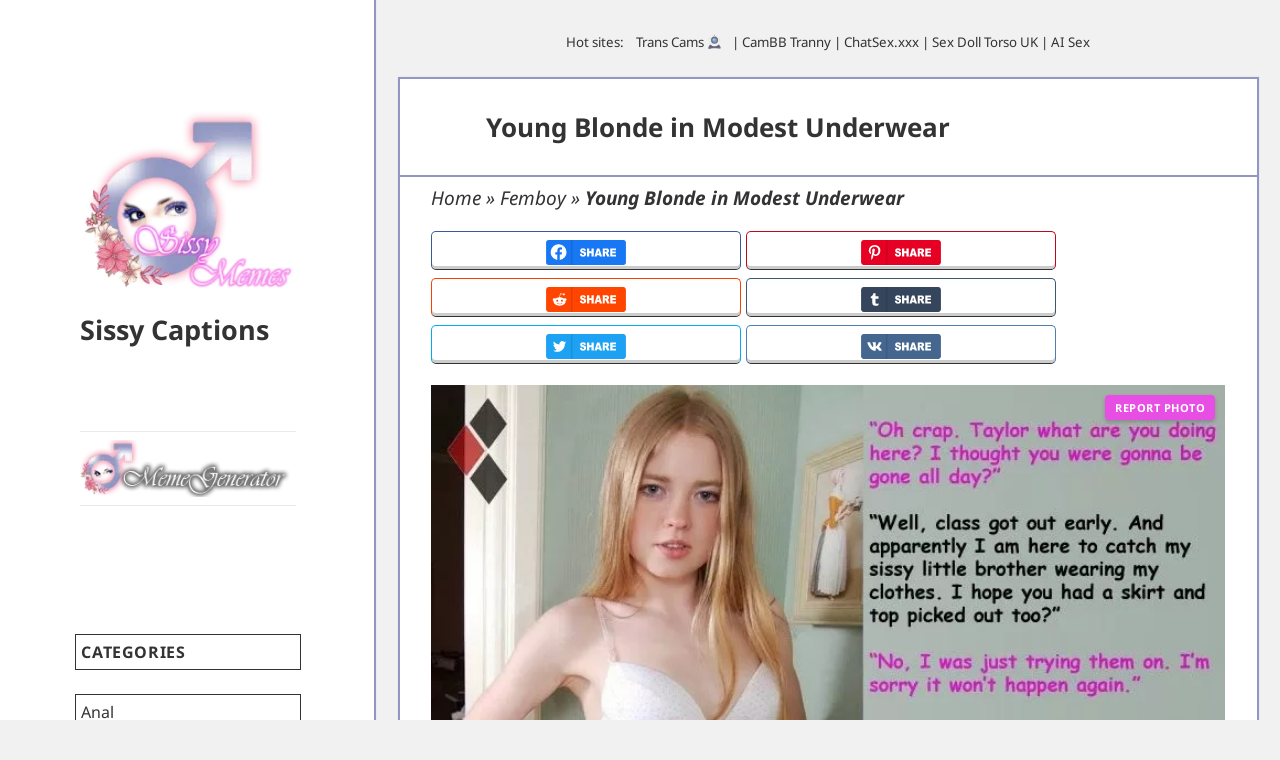

--- FILE ---
content_type: text/html; charset=UTF-8
request_url: https://sissymemes.com/young-blonde-in-modest-underwear/
body_size: 23442
content:
<!DOCTYPE html>
<html lang="en-US" class="no-js">
<head>
<meta charset="UTF-8">
<meta name="viewport" content="width=device-width">
<link rel="profile" href="https://gmpg.org/xfn/11">
<link rel="pingback" href="https://sissymemes.com/xmlrpc.php">
<link rel="apple-touch-icon" sizes="180x180" href="/apple-touch-icon.png">
<link rel="icon" type="image/png" sizes="32x32" href="/favicon-32x32.png">
<link rel="icon" type="image/png" sizes="16x16" href="/favicon-16x16.png">
<link rel="manifest" href="/site.webmanifest">
<!--[if lt IE 9]>
<script src="https://sissymemes.com/wp-content/themes/twentyfifteen/js/html5.js"></script>
<![endif]-->
<br>
<script>(function(html){html.className=html.className.replace(/\bno-js\b/,'js')})(document.documentElement);</script>
<meta name='robots' content='index, follow, max-image-preview:large, max-snippet:-1, max-video-preview:-1'/>
<link rel='preconnect' href='https://captions.sissymemes.com/'>
<link rel='dns-prefetch' href='//captions.sissymemes.com/'>
<title>young blonde in modest underwear | Sissy Caption</title><link rel="preload" href="https://captions.sissymemes.com/caps/2022/05/cropped-sissymemes-logo.png" as="image"><link rel="preload" href="" as="image" imagesrcset="https://sissymemes.com/caps/2022/05/cropped-sissymemes-logo.png.webp" fetchpriority="high"/><link rel="preload" href="" as="image" imagesrcset="/caps/2022/05/watermark-meme-generator-1.png.webp" fetchpriority="high"/>
<meta name="description" content="&quot;Oh crap. Taylor what are you doing here? I thought you were gonna be gone all day?&quot; &quot;Well, class got out early. And apparently I am here to catch my... - Femboy, Teen, Trap Captions"/>
<link rel="canonical" href="https://sissymemes.com/young-blonde-in-modest-underwear/"/>
<meta property="og:locale" content="en_US"/>
<meta property="og:type" content="article"/>
<meta property="og:title" content="young blonde in modest underwear"/>
<meta property="og:description" content="&quot;Oh crap. Taylor what are you doing here? I thought you were gonna be gone all day?&quot; &quot;Well, class got out early. And apparently I am here to catch my... - Femboy, Teen, Trap Captions"/>
<meta property="og:url" content="https://sissymemes.com/young-blonde-in-modest-underwear/"/>
<meta property="og:site_name" content="Sissy Captions"/>
<meta property="article:published_time" content="2024-12-18T04:45:03+00:00"/>
<meta property="og:image" content="https://sissymemes.com/caps/2022/06/young-blonde-in-modest-underwear-1.jpg"/>
<meta property="og:image:width" content="720"/>
<meta property="og:image:height" content="639"/>
<meta property="og:image:type" content="image/jpeg"/>
<meta name="author" content="SC"/>
<meta name="twitter:card" content="summary_large_image"/>
<meta name="twitter:label1" content="Written by"/>
<meta name="twitter:data1" content="SC"/>
<meta name="twitter:label2" content="Est. reading time"/>
<meta name="twitter:data2" content="1 minute"/>
<script type="application/ld+json" class="yoast-schema-graph">{"@context":"https://schema.org","@graph":[{"@type":"Article","@id":"https://sissymemes.com/young-blonde-in-modest-underwear/#article","isPartOf":{"@id":"https://sissymemes.com/young-blonde-in-modest-underwear/"},"author":{"name":"SC","@id":"https://sissymemes.com/#/schema/person/a1d4a5e16dff75b02005b07b4dca5fde"},"headline":"Young Blonde in Modest Underwear","datePublished":"2024-12-18T04:45:03+00:00","mainEntityOfPage":{"@id":"https://sissymemes.com/young-blonde-in-modest-underwear/"},"wordCount":151,"commentCount":0,"publisher":{"@id":"https://sissymemes.com/#organization"},"image":{"@id":"https://sissymemes.com/young-blonde-in-modest-underwear/#primaryimage"},"thumbnailUrl":"https://sissymemes.com/caps/2022/06/young-blonde-in-modest-underwear-1.jpg","articleSection":["Femboy","Teen","Trap"],"inLanguage":"en-US","potentialAction":[{"@type":"CommentAction","name":"Comment","target":["https://sissymemes.com/young-blonde-in-modest-underwear/#respond"]}]},{"@type":"WebPage","@id":"https://sissymemes.com/young-blonde-in-modest-underwear/","url":"https://sissymemes.com/young-blonde-in-modest-underwear/","name":"young blonde in modest underwear | Sissy Caption","isPartOf":{"@id":"https://sissymemes.com/#website"},"primaryImageOfPage":{"@id":"https://sissymemes.com/young-blonde-in-modest-underwear/#primaryimage"},"image":{"@id":"https://sissymemes.com/young-blonde-in-modest-underwear/#primaryimage"},"thumbnailUrl":"https://sissymemes.com/caps/2022/06/young-blonde-in-modest-underwear-1.jpg","datePublished":"2024-12-18T04:45:03+00:00","description":"\"Oh crap. Taylor what are you doing here? I thought you were gonna be gone all day?\" \"Well, class got out early. And apparently I am here to catch my... - Femboy, Teen, Trap Captions","breadcrumb":{"@id":"https://sissymemes.com/young-blonde-in-modest-underwear/#breadcrumb"},"inLanguage":"en-US","potentialAction":[{"@type":"ReadAction","target":["https://sissymemes.com/young-blonde-in-modest-underwear/"]}]},{"@type":"ImageObject","inLanguage":"en-US","@id":"https://sissymemes.com/young-blonde-in-modest-underwear/#primaryimage","url":"https://sissymemes.com/caps/2022/06/young-blonde-in-modest-underwear-1.jpg","contentUrl":"https://sissymemes.com/caps/2022/06/young-blonde-in-modest-underwear-1.jpg","width":720,"height":639,"caption":"young blonde in modest underwear"},{"@type":"BreadcrumbList","@id":"https://sissymemes.com/young-blonde-in-modest-underwear/#breadcrumb","itemListElement":[{"@type":"ListItem","position":1,"name":"Home","item":"https://sissymemes.com/"},{"@type":"ListItem","position":2,"name":"Femboy","item":"https://sissymemes.com/sluts/femboy/"},{"@type":"ListItem","position":3,"name":"Young Blonde in Modest Underwear"}]},{"@type":"WebSite","@id":"https://sissymemes.com/#website","url":"https://sissymemes.com/","name":"Sissy Captions","description":"","publisher":{"@id":"https://sissymemes.com/#organization"},"potentialAction":[{"@type":"SearchAction","target":{"@type":"EntryPoint","urlTemplate":"https://sissymemes.com/?s={search_term_string}"},"query-input":{"@type":"PropertyValueSpecification","valueRequired":true,"valueName":"search_term_string"}}],"inLanguage":"en-US"},{"@type":"Organization","@id":"https://sissymemes.com/#organization","name":"SissyMemes","url":"https://sissymemes.com/","logo":{"@type":"ImageObject","inLanguage":"en-US","@id":"https://sissymemes.com/#/schema/logo/image/","url":"https://sissymemes.com/caps/2022/05/cropped-sissymemes-logo.png","contentUrl":"https://sissymemes.com/caps/2022/05/cropped-sissymemes-logo.png","width":248,"height":214,"caption":"SissyMemes"},"image":{"@id":"https://sissymemes.com/#/schema/logo/image/"}},{"@type":"Person","@id":"https://sissymemes.com/#/schema/person/a1d4a5e16dff75b02005b07b4dca5fde","name":"SC","image":{"@type":"ImageObject","inLanguage":"en-US","@id":"https://sissymemes.com/#/schema/person/image/","url":"https://secure.gravatar.com/avatar/7864302f7d64079e9b19c387824f2bb4d03b855d91d8bf599d7929961d8515e0?s=96&d=wavatar&r=r","contentUrl":"https://secure.gravatar.com/avatar/7864302f7d64079e9b19c387824f2bb4d03b855d91d8bf599d7929961d8515e0?s=96&d=wavatar&r=r","caption":"SC"},"sameAs":["https://sissymemes.com"]}]}</script>
<link id='omgf-preload-0' rel='preload' href='//sissymemes.com/wp-content/uploads/omgf/twentyfifteen-fonts/inconsolata-normal-latin-ext.woff2?ver=1652289226' as='font' type='font/woff2' crossorigin />
<link id='omgf-preload-1' rel='preload' href='//sissymemes.com/wp-content/uploads/omgf/twentyfifteen-fonts/inconsolata-normal-latin.woff2?ver=1652289226' as='font' type='font/woff2' crossorigin />
<link id='omgf-preload-2' rel='preload' href='//sissymemes.com/wp-content/uploads/omgf/twentyfifteen-fonts/noto-sans-italic-latin-ext-700.woff2?ver=1652289226' as='font' type='font/woff2' crossorigin />
<link id='omgf-preload-3' rel='preload' href='//sissymemes.com/wp-content/uploads/omgf/twentyfifteen-fonts/noto-sans-italic-latin-700.woff2?ver=1652289226' as='font' type='font/woff2' crossorigin />
<link id='omgf-preload-4' rel='preload' href='//sissymemes.com/wp-content/uploads/omgf/twentyfifteen-fonts/noto-sans-normal-latin-ext-700.woff2?ver=1652289226' as='font' type='font/woff2' crossorigin />
<link id='omgf-preload-5' rel='preload' href='//sissymemes.com/wp-content/uploads/omgf/twentyfifteen-fonts/noto-sans-normal-latin-700.woff2?ver=1652289226' as='font' type='font/woff2' crossorigin />
<link id='omgf-preload-6' rel='preload' href='//sissymemes.com/wp-content/uploads/omgf/twentyfifteen-fonts/noto-serif-italic-latin-ext-700.woff2?ver=1652289226' as='font' type='font/woff2' crossorigin />
<link id='omgf-preload-7' rel='preload' href='//sissymemes.com/wp-content/uploads/omgf/twentyfifteen-fonts/noto-serif-italic-latin-700.woff2?ver=1652289226' as='font' type='font/woff2' crossorigin />
<link id='omgf-preload-8' rel='preload' href='//sissymemes.com/wp-content/uploads/omgf/twentyfifteen-fonts/noto-serif-normal-latin-ext-700.woff2?ver=1652289226' as='font' type='font/woff2' crossorigin />
<link id='omgf-preload-9' rel='preload' href='//sissymemes.com/wp-content/uploads/omgf/twentyfifteen-fonts/noto-serif-normal-latin-700.woff2?ver=1652289226' as='font' type='font/woff2' crossorigin />
<style id='wp-img-auto-sizes-contain-inline-css'>img:is([sizes=auto i],[sizes^="auto," i]){contain-intrinsic-size:3000px 1500px}</style>
<style id='wp-block-library-inline-css'>:root{--wp-block-synced-color:#7a00df;--wp-block-synced-color--rgb:122,0,223;--wp-bound-block-color:var(--wp-block-synced-color);--wp-editor-canvas-background:#ddd;--wp-admin-theme-color:#007cba;--wp-admin-theme-color--rgb:0,124,186;--wp-admin-theme-color-darker-10:#006ba1;--wp-admin-theme-color-darker-10--rgb:0,107,160.5;--wp-admin-theme-color-darker-20:#005a87;--wp-admin-theme-color-darker-20--rgb:0,90,135;--wp-admin-border-width-focus:2px}@media (min-resolution:192dpi){:root{--wp-admin-border-width-focus:1.5px}}.wp-element-button{cursor:pointer}:root .has-very-light-gray-background-color{background-color:#eee}:root .has-very-dark-gray-background-color{background-color:#313131}:root .has-very-light-gray-color{color:#eee}:root .has-very-dark-gray-color{color:#313131}:root .has-vivid-green-cyan-to-vivid-cyan-blue-gradient-background{background:linear-gradient(135deg,#00d084,#0693e3)}:root .has-purple-crush-gradient-background{background:linear-gradient(135deg,#34e2e4,#4721fb 50%,#ab1dfe)}:root .has-hazy-dawn-gradient-background{background:linear-gradient(135deg,#faaca8,#dad0ec)}:root .has-subdued-olive-gradient-background{background:linear-gradient(135deg,#fafae1,#67a671)}:root .has-atomic-cream-gradient-background{background:linear-gradient(135deg,#fdd79a,#004a59)}:root .has-nightshade-gradient-background{background:linear-gradient(135deg,#330968,#31cdcf)}:root .has-midnight-gradient-background{background:linear-gradient(135deg,#020381,#2874fc)}:root{--wp--preset--font-size--normal:16px;--wp--preset--font-size--huge:42px}.has-regular-font-size{font-size:1em}.has-larger-font-size{font-size:2.625em}.has-normal-font-size{font-size:var(--wp--preset--font-size--normal)}.has-huge-font-size{font-size:var(--wp--preset--font-size--huge)}.has-text-align-center{text-align:center}.has-text-align-left{text-align:left}.has-text-align-right{text-align:right}.has-fit-text{white-space:nowrap!important}#end-resizable-editor-section{display:none}.aligncenter{clear:both}.items-justified-left{justify-content:flex-start}.items-justified-center{justify-content:center}.items-justified-right{justify-content:flex-end}.items-justified-space-between{justify-content:space-between}.screen-reader-text{border:0;clip-path:inset(50%);height:1px;margin:-1px;overflow:hidden;padding:0;position:absolute;width:1px;word-wrap:normal!important}.screen-reader-text:focus{background-color:#ddd;clip-path:none;color:#444;display:block;font-size:1em;height:auto;left:5px;line-height:normal;padding:15px 23px 14px;text-decoration:none;top:5px;width:auto;z-index:100000}html :where(.has-border-color){border-style:solid}html :where([style*=border-top-color]){border-top-style:solid}html :where([style*=border-right-color]){border-right-style:solid}html :where([style*=border-bottom-color]){border-bottom-style:solid}html :where([style*=border-left-color]){border-left-style:solid}html :where([style*=border-width]){border-style:solid}html :where([style*=border-top-width]){border-top-style:solid}html :where([style*=border-right-width]){border-right-style:solid}html :where([style*=border-bottom-width]){border-bottom-style:solid}html :where([style*=border-left-width]){border-left-style:solid}html :where(img[class*=wp-image-]){height:auto;max-width:100%}:where(figure){margin:0 0 1em}html :where(.is-position-sticky){--wp-admin--admin-bar--position-offset:var(--wp-admin--admin-bar--height,0px)}@media screen and (max-width:600px){html :where(.is-position-sticky){--wp-admin--admin-bar--position-offset:0px}}</style><style id='global-styles-inline-css'>:root{--wp--preset--aspect-ratio--square:1;--wp--preset--aspect-ratio--4-3:4/3;--wp--preset--aspect-ratio--3-4:3/4;--wp--preset--aspect-ratio--3-2:3/2;--wp--preset--aspect-ratio--2-3:2/3;--wp--preset--aspect-ratio--16-9:16/9;--wp--preset--aspect-ratio--9-16:9/16;--wp--preset--color--black:#000000;--wp--preset--color--cyan-bluish-gray:#abb8c3;--wp--preset--color--white:#fff;--wp--preset--color--pale-pink:#f78da7;--wp--preset--color--vivid-red:#cf2e2e;--wp--preset--color--luminous-vivid-orange:#ff6900;--wp--preset--color--luminous-vivid-amber:#fcb900;--wp--preset--color--light-green-cyan:#7bdcb5;--wp--preset--color--vivid-green-cyan:#00d084;--wp--preset--color--pale-cyan-blue:#8ed1fc;--wp--preset--color--vivid-cyan-blue:#0693e3;--wp--preset--color--vivid-purple:#9b51e0;--wp--preset--color--dark-gray:#111;--wp--preset--color--light-gray:#f1f1f1;--wp--preset--color--yellow:#f4ca16;--wp--preset--color--dark-brown:#352712;--wp--preset--color--medium-pink:#e53b51;--wp--preset--color--light-pink:#ffe5d1;--wp--preset--color--dark-purple:#2e2256;--wp--preset--color--purple:#674970;--wp--preset--color--blue-gray:#22313f;--wp--preset--color--bright-blue:#55c3dc;--wp--preset--color--light-blue:#e9f2f9;--wp--preset--gradient--vivid-cyan-blue-to-vivid-purple:linear-gradient(135deg,rgb(6,147,227) 0%,rgb(155,81,224) 100%);--wp--preset--gradient--light-green-cyan-to-vivid-green-cyan:linear-gradient(135deg,rgb(122,220,180) 0%,rgb(0,208,130) 100%);--wp--preset--gradient--luminous-vivid-amber-to-luminous-vivid-orange:linear-gradient(135deg,rgb(252,185,0) 0%,rgb(255,105,0) 100%);--wp--preset--gradient--luminous-vivid-orange-to-vivid-red:linear-gradient(135deg,rgb(255,105,0) 0%,rgb(207,46,46) 100%);--wp--preset--gradient--very-light-gray-to-cyan-bluish-gray:linear-gradient(135deg,rgb(238,238,238) 0%,rgb(169,184,195) 100%);--wp--preset--gradient--cool-to-warm-spectrum:linear-gradient(135deg,rgb(74,234,220) 0%,rgb(151,120,209) 20%,rgb(207,42,186) 40%,rgb(238,44,130) 60%,rgb(251,105,98) 80%,rgb(254,248,76) 100%);--wp--preset--gradient--blush-light-purple:linear-gradient(135deg,rgb(255,206,236) 0%,rgb(152,150,240) 100%);--wp--preset--gradient--blush-bordeaux:linear-gradient(135deg,rgb(254,205,165) 0%,rgb(254,45,45) 50%,rgb(107,0,62) 100%);--wp--preset--gradient--luminous-dusk:linear-gradient(135deg,rgb(255,203,112) 0%,rgb(199,81,192) 50%,rgb(65,88,208) 100%);--wp--preset--gradient--pale-ocean:linear-gradient(135deg,rgb(255,245,203) 0%,rgb(182,227,212) 50%,rgb(51,167,181) 100%);--wp--preset--gradient--electric-grass:linear-gradient(135deg,rgb(202,248,128) 0%,rgb(113,206,126) 100%);--wp--preset--gradient--midnight:linear-gradient(135deg,rgb(2,3,129) 0%,rgb(40,116,252) 100%);--wp--preset--gradient--dark-gray-gradient-gradient:linear-gradient(90deg, rgba(17,17,17,1) 0%, rgba(42,42,42,1) 100%);--wp--preset--gradient--light-gray-gradient:linear-gradient(90deg, rgba(241,241,241,1) 0%, rgba(215,215,215,1) 100%);--wp--preset--gradient--white-gradient:linear-gradient(90deg, rgba(255,255,255,1) 0%, rgba(230,230,230,1) 100%);--wp--preset--gradient--yellow-gradient:linear-gradient(90deg, rgba(244,202,22,1) 0%, rgba(205,168,10,1) 100%);--wp--preset--gradient--dark-brown-gradient:linear-gradient(90deg, rgba(53,39,18,1) 0%, rgba(91,67,31,1) 100%);--wp--preset--gradient--medium-pink-gradient:linear-gradient(90deg, rgba(229,59,81,1) 0%, rgba(209,28,51,1) 100%);--wp--preset--gradient--light-pink-gradient:linear-gradient(90deg, rgba(255,229,209,1) 0%, rgba(255,200,158,1) 100%);--wp--preset--gradient--dark-purple-gradient:linear-gradient(90deg, rgba(46,34,86,1) 0%, rgba(66,48,123,1) 100%);--wp--preset--gradient--purple-gradient:linear-gradient(90deg, rgba(103,73,112,1) 0%, rgba(131,93,143,1) 100%);--wp--preset--gradient--blue-gray-gradient:linear-gradient(90deg, rgba(34,49,63,1) 0%, rgba(52,75,96,1) 100%);--wp--preset--gradient--bright-blue-gradient:linear-gradient(90deg, rgba(85,195,220,1) 0%, rgba(43,180,211,1) 100%);--wp--preset--gradient--light-blue-gradient:linear-gradient(90deg, rgba(233,242,249,1) 0%, rgba(193,218,238,1) 100%);--wp--preset--font-size--small:13px;--wp--preset--font-size--medium:20px;--wp--preset--font-size--large:36px;--wp--preset--font-size--x-large:42px;--wp--preset--spacing--20:0.44rem;--wp--preset--spacing--30:0.67rem;--wp--preset--spacing--40:1rem;--wp--preset--spacing--50:1.5rem;--wp--preset--spacing--60:2.25rem;--wp--preset--spacing--70:3.38rem;--wp--preset--spacing--80:5.06rem;--wp--preset--shadow--natural:6px 6px 9px rgba(0, 0, 0, 0.2);--wp--preset--shadow--deep:12px 12px 50px rgba(0, 0, 0, 0.4);--wp--preset--shadow--sharp:6px 6px 0px rgba(0, 0, 0, 0.2);--wp--preset--shadow--outlined:6px 6px 0px -3px rgb(255, 255, 255), 6px 6px rgb(0, 0, 0);--wp--preset--shadow--crisp:6px 6px 0px rgb(0, 0, 0);}:where(.is-layout-flex){gap:0.5em;}:where(.is-layout-grid){gap:0.5em;}body .is-layout-flex{display:flex;}.is-layout-flex{flex-wrap:wrap;align-items:center;}.is-layout-flex > :is(*, div){margin:0;}body .is-layout-grid{display:grid;}.is-layout-grid > :is(*, div){margin:0;}:where(.wp-block-columns.is-layout-flex){gap:2em;}:where(.wp-block-columns.is-layout-grid){gap:2em;}:where(.wp-block-post-template.is-layout-flex){gap:1.25em;}:where(.wp-block-post-template.is-layout-grid){gap:1.25em;}.has-black-color{color:var(--wp--preset--color--black) !important;}.has-cyan-bluish-gray-color{color:var(--wp--preset--color--cyan-bluish-gray) !important;}.has-white-color{color:var(--wp--preset--color--white) !important;}.has-pale-pink-color{color:var(--wp--preset--color--pale-pink) !important;}.has-vivid-red-color{color:var(--wp--preset--color--vivid-red) !important;}.has-luminous-vivid-orange-color{color:var(--wp--preset--color--luminous-vivid-orange) !important;}.has-luminous-vivid-amber-color{color:var(--wp--preset--color--luminous-vivid-amber) !important;}.has-light-green-cyan-color{color:var(--wp--preset--color--light-green-cyan) !important;}.has-vivid-green-cyan-color{color:var(--wp--preset--color--vivid-green-cyan) !important;}.has-pale-cyan-blue-color{color:var(--wp--preset--color--pale-cyan-blue) !important;}.has-vivid-cyan-blue-color{color:var(--wp--preset--color--vivid-cyan-blue) !important;}.has-vivid-purple-color{color:var(--wp--preset--color--vivid-purple) !important;}.has-black-background-color{background-color:var(--wp--preset--color--black) !important;}.has-cyan-bluish-gray-background-color{background-color:var(--wp--preset--color--cyan-bluish-gray) !important;}.has-white-background-color{background-color:var(--wp--preset--color--white) !important;}.has-pale-pink-background-color{background-color:var(--wp--preset--color--pale-pink) !important;}.has-vivid-red-background-color{background-color:var(--wp--preset--color--vivid-red) !important;}.has-luminous-vivid-orange-background-color{background-color:var(--wp--preset--color--luminous-vivid-orange) !important;}.has-luminous-vivid-amber-background-color{background-color:var(--wp--preset--color--luminous-vivid-amber) !important;}.has-light-green-cyan-background-color{background-color:var(--wp--preset--color--light-green-cyan) !important;}.has-vivid-green-cyan-background-color{background-color:var(--wp--preset--color--vivid-green-cyan) !important;}.has-pale-cyan-blue-background-color{background-color:var(--wp--preset--color--pale-cyan-blue) !important;}.has-vivid-cyan-blue-background-color{background-color:var(--wp--preset--color--vivid-cyan-blue) !important;}.has-vivid-purple-background-color{background-color:var(--wp--preset--color--vivid-purple) !important;}.has-black-border-color{border-color:var(--wp--preset--color--black) !important;}.has-cyan-bluish-gray-border-color{border-color:var(--wp--preset--color--cyan-bluish-gray) !important;}.has-white-border-color{border-color:var(--wp--preset--color--white) !important;}.has-pale-pink-border-color{border-color:var(--wp--preset--color--pale-pink) !important;}.has-vivid-red-border-color{border-color:var(--wp--preset--color--vivid-red) !important;}.has-luminous-vivid-orange-border-color{border-color:var(--wp--preset--color--luminous-vivid-orange) !important;}.has-luminous-vivid-amber-border-color{border-color:var(--wp--preset--color--luminous-vivid-amber) !important;}.has-light-green-cyan-border-color{border-color:var(--wp--preset--color--light-green-cyan) !important;}.has-vivid-green-cyan-border-color{border-color:var(--wp--preset--color--vivid-green-cyan) !important;}.has-pale-cyan-blue-border-color{border-color:var(--wp--preset--color--pale-cyan-blue) !important;}.has-vivid-cyan-blue-border-color{border-color:var(--wp--preset--color--vivid-cyan-blue) !important;}.has-vivid-purple-border-color{border-color:var(--wp--preset--color--vivid-purple) !important;}.has-vivid-cyan-blue-to-vivid-purple-gradient-background{background:var(--wp--preset--gradient--vivid-cyan-blue-to-vivid-purple) !important;}.has-light-green-cyan-to-vivid-green-cyan-gradient-background{background:var(--wp--preset--gradient--light-green-cyan-to-vivid-green-cyan) !important;}.has-luminous-vivid-amber-to-luminous-vivid-orange-gradient-background{background:var(--wp--preset--gradient--luminous-vivid-amber-to-luminous-vivid-orange) !important;}.has-luminous-vivid-orange-to-vivid-red-gradient-background{background:var(--wp--preset--gradient--luminous-vivid-orange-to-vivid-red) !important;}.has-very-light-gray-to-cyan-bluish-gray-gradient-background{background:var(--wp--preset--gradient--very-light-gray-to-cyan-bluish-gray) !important;}.has-cool-to-warm-spectrum-gradient-background{background:var(--wp--preset--gradient--cool-to-warm-spectrum) !important;}.has-blush-light-purple-gradient-background{background:var(--wp--preset--gradient--blush-light-purple) !important;}.has-blush-bordeaux-gradient-background{background:var(--wp--preset--gradient--blush-bordeaux) !important;}.has-luminous-dusk-gradient-background{background:var(--wp--preset--gradient--luminous-dusk) !important;}.has-pale-ocean-gradient-background{background:var(--wp--preset--gradient--pale-ocean) !important;}.has-electric-grass-gradient-background{background:var(--wp--preset--gradient--electric-grass) !important;}.has-midnight-gradient-background{background:var(--wp--preset--gradient--midnight) !important;}.has-small-font-size{font-size:var(--wp--preset--font-size--small) !important;}.has-medium-font-size{font-size:var(--wp--preset--font-size--medium) !important;}.has-large-font-size{font-size:var(--wp--preset--font-size--large) !important;}.has-x-large-font-size{font-size:var(--wp--preset--font-size--x-large) !important;}</style>
<style id='classic-theme-styles-inline-css'>.wp-block-button__link{color:#fff;background-color:#32373c;border-radius:9999px;box-shadow:none;text-decoration:none;padding:calc(.667em + 2px) calc(1.333em + 2px);font-size:1.125em}.wp-block-file__button{background:#32373c;color:#fff;text-decoration:none}</style>
<link rel='stylesheet' id='widgetopts-styles-css' href='https://sissymemes.com/wp-content/plugins/extended-widget-options/assets/css/widget-options.css?ver=5.1.5' media='all'/>
<link rel='stylesheet' id='css-animate-css' href='https://sissymemes.com/wp-content/plugins/extended-widget-options/assets/css/animate.min.css?ver=5.1.5' media='all'/>
<link rel='stylesheet' id='ez-toc-css' href='https://sissymemes.com/wp-content/plugins/easy-table-of-contents/assets/css/screen.min.css?ver=2.0.76' media='all'/>
<style id='ez-toc-inline-css'>div#ez-toc-container .ez-toc-title{font-size:120%;}div#ez-toc-container .ez-toc-title{font-weight:500;}div#ez-toc-container ul li , div#ez-toc-container ul li a{font-size:95%;}div#ez-toc-container ul li , div#ez-toc-container ul li a{font-weight:500;}div#ez-toc-container nav ul ul li{font-size:90%;}div#ez-toc-container{width:100%;}
.ez-toc-container-direction{direction:ltr;}.ez-toc-counter ul{counter-reset:item;}.ez-toc-counter nav ul li a::before{content:counters(item, '.', decimal) '. ';display:inline-block;counter-increment:item;flex-grow:0;flex-shrink:0;margin-right:.2em;float:left;}.ez-toc-widget-direction{direction:ltr;}.ez-toc-widget-container ul{counter-reset:item;}.ez-toc-widget-container nav ul li a::before{content:counters(item, '.', decimal) '. ';display:inline-block;counter-increment:item;flex-grow:0;flex-shrink:0;margin-right:.2em;float:left;}</style>
<link rel='stylesheet' id='irp-style-css' href='https://sissymemes.com/wp-content/plugins/image-report/assets/css/style.css?ver=1.5.0' media='all'/>
<link rel='stylesheet' id='twentyfifteen-style-css' href='https://sissymemes.com/wp-content/themes/twentyfifteen/style.css?ver=2c8a3905e95872a9a984f34a0984f9d4' media='all'/>
<style id='twentyfifteen-style-inline-css'>.post-navigation .nav-previous{background-image:url(https://sissymemes.com/caps/2022/05/sissy-has-sex-with-two-guys-1-500x510.jpg);}
.post-navigation .nav-previous .post-title, .post-navigation .nav-previous a:hover .post-title, .post-navigation .nav-previous .meta-nav{color:#fff;}
.post-navigation .nav-previous a:before{background-color:rgba(0, 0, 0, 0.4);}
.post-navigation .nav-next{background-image:url(https://sissymemes.com/caps/2022/06/young-pretty-betaboy-1-825x510.jpg);border-top:0;}
.post-navigation .nav-next .post-title, .post-navigation .nav-next a:hover .post-title, .post-navigation .nav-next .meta-nav{color:#fff;}
.post-navigation .nav-next a:before{background-color:rgba(0, 0, 0, 0.4);}</style>
<link rel='stylesheet' id='child-style-css' href='https://sissymemes.com/wp-content/themes/sissycaps/style.css?ver=1.0.0' media='all'/>
<link rel='stylesheet' id='twentyfifteen-fonts-css' href='//sissymemes.com/wp-content/uploads/omgf/twentyfifteen-fonts/twentyfifteen-fonts.css?ver=1652289226' media='all'/>
<link rel='stylesheet' id='genericons-swap-css' href='https://sissymemes.com/wp-content/themes/twentyfifteen/genericons/genericons.css?ver=3.2' media='all'/>
<script src="https://sissymemes.com/wp-includes/js/jquery/jquery.min.js?ver=3.7.1" id="jquery-core-js" defer></script>
<script id="utils-js-extra">var userSettings={"url":"/","uid":"0","time":"1768877329","secure":"1"};
//# sourceURL=utils-js-extra</script>
<script src="https://sissymemes.com/wp-includes/js/utils.min.js?ver=2c8a3905e95872a9a984f34a0984f9d4" id="utils-js" defer></script>
<script id="ocr_post-js-extra">var ocr_post_obj={"ajax_url":"https://sissymemes.com/wp-admin/admin-ajax.php"};
//# sourceURL=ocr_post-js-extra</script>
<script id="twentyfifteen-script-js-extra">var screenReaderText={"expand":"\u003Cspan class=\"screen-reader-text\"\u003Eexpand child menu\u003C/span\u003E","collapse":"\u003Cspan class=\"screen-reader-text\"\u003Ecollapse child menu\u003C/span\u003E"};
//# sourceURL=twentyfifteen-script-js-extra</script>
<script src="https://sissymemes.com/wp-content/themes/twentyfifteen/js/functions.js?ver=20250303" id="twentyfifteen-script-js" defer data-wp-strategy="defer"></script>
<style>#category-posts-2-internal ul{padding:0;}
#category-posts-2-internal .cat-post-item img{max-width:initial;max-height:initial;margin:initial;}
#category-posts-2-internal .cat-post-author{margin-bottom:0;}
#category-posts-2-internal .cat-post-thumbnail{margin:5px 10px 5px 0;}
#category-posts-2-internal .cat-post-item:before{content:"";clear:both;}
#category-posts-2-internal .cat-post-excerpt-more{display:inline-block;}
#category-posts-2-internal .cat-post-item{list-style:none;margin:3px 0 10px;padding:3px 0;}
#category-posts-2-internal .cat-post-current .cat-post-title{font-weight:bold;text-transform:uppercase;}
#category-posts-2-internal [class*=cat-post-tax]{font-size:0.85em;}
#category-posts-2-internal [class*=cat-post-tax] *{display:inline-block;}
#category-posts-2-internal .cat-post-item:after{content:"";display:table;clear:both;}
#category-posts-2-internal .cat-post-item .cat-post-title{overflow:hidden;text-overflow:ellipsis;white-space:initial;display:-webkit-box;-webkit-line-clamp:1;-webkit-box-orient:vertical;padding-bottom:0 !important;}
#category-posts-2-internal .cat-post-item:after{content:"";display:table;clear:both;}
#category-posts-2-internal .cat-post-thumbnail{display:block;float:left;margin:5px 10px 5px 0;}
#category-posts-2-internal .cat-post-crop{overflow:hidden;display:block;}
#category-posts-2-internal p{margin:5px 0 0 0}
#category-posts-2-internal li > div{margin:5px 0 0 0;clear:both;}
#category-posts-2-internal .dashicons{vertical-align:middle;}</style>
<script>var ajaxurl="https://sissymemes.com/wp-admin/admin-ajax.php";</script><script>document.createElement("picture");if(!window.HTMLPictureElement&&document.addEventListener){window.addEventListener("DOMContentLoaded", function(){var s=document.createElement("script");s.src="https://sissymemes.com/wp-content/plugins/webp-express/js/picturefill.min.js";document.body.appendChild(s);});}</script><noscript><style>.perfmatters-lazy[data-src]{display:none !important;}</style></noscript><style>.perfmatters-lazy-youtube{position:relative;width:100%;max-width:100%;height:0;padding-bottom:56.23%;overflow:hidden}.perfmatters-lazy-youtube img{position:absolute;top:0;right:0;bottom:0;left:0;display:block;width:100%;max-width:100%;height:auto;margin:auto;border:none;cursor:pointer;transition:.5s all;-webkit-transition:.5s all;-moz-transition:.5s all}.perfmatters-lazy-youtube img:hover{-webkit-filter:brightness(75%)}.perfmatters-lazy-youtube .play{position:absolute;top:50%;left:50%;right:auto;width:68px;height:48px;margin-left:-34px;margin-top:-24px;background:url(https://sissymemes.com/wp-content/plugins/perfmatters/img/youtube.svg) no-repeat;background-position:center;background-size:cover;pointer-events:none;filter:grayscale(1)}.perfmatters-lazy-youtube:hover .play{filter:grayscale(0)}.perfmatters-lazy-youtube iframe{position:absolute;top:0;left:0;width:100%;height:100%;z-index:99}.wp-has-aspect-ratio .wp-block-embed__wrapper{position:relative;}.wp-has-aspect-ratio .perfmatters-lazy-youtube{position:absolute;top:0;right:0;bottom:0;left:0;width:100%;height:100%;padding-bottom:0}.perfmatters-lazy.pmloaded,.perfmatters-lazy.pmloaded>img,.perfmatters-lazy>img.pmloaded,.perfmatters-lazy[data-ll-status=entered]{animation:500ms pmFadeIn}@keyframes pmFadeIn{0%{opacity:0}100%{opacity:1}}</style>	
<link rel='stylesheet' id='yarppRelatedCss-css' href='https://sissymemes.com/wp-content/plugins/yet-another-related-posts-plugin/style/related.css?ver=5.30.11' media='all'/>
<link rel='stylesheet' id='gdpr-consent-until-css' href='https://sissymemes.com/wp-content/plugins/gdpr-framework/assets/css/consentuntil.min.css?ver=1' media='all'/>
<link rel='stylesheet' id='gdpr-consent-until-dashicons-css' href='https://sissymemes.com/wp-includes//css/dashicons.min.css?ver=1' media='all'/>
</head>
<body data-rsssl=1 class="wp-singular post-template-default single single-post postid-4182 single-format-standard wp-custom-logo wp-embed-responsive wp-theme-twentyfifteen wp-child-theme-sissycaps">
<div id="page" class="hfeed site">
<a class="skip-link screen-reader-text" href="#content">Skip to content</a>
<div id="sidebar" class="sidebar">
<header id="masthead" class="site-header" role="banner">
<div class="site-branding"> <a href="https://sissymemes.com/" class="custom-logo-link" rel="home"><picture data-perfmatters-preload class="custom-logo" decoding="async" fetchpriority="high"> <source type="image/webp" srcset="https://sissymemes.com/caps/2022/05/cropped-sissymemes-logo.png.webp"/> <img data-perfmatters-preload width="248" height="214" src="https://sissymemes.com/caps/2022/05/cropped-sissymemes-logo.png" alt="Sissy Captions" decoding="async" fetchpriority="high" class="no-lazy"/> </picture> </a>  <h1 class="site-title"><a href="https://sissymemes.com/" rel="home">Sissy Captions</a></h1> <button class="secondary-toggle">Menu and widgets</button></div></header>
<div id="secondary" class="secondary">
<div class="stones"></div><nav id="site-navigation" class="main-navigation" role="navigation">
<div class="menu-social-links-menu-container"> <ul id="menu-social-links-menu" class="nav-menu"> <li class="menu-item"><a target="_blank" href="/meme-generator/"><picture data-perfmatters-preload> <source type="image/webp" srcset="/caps/2022/05/watermark-meme-generator-1.png.webp"/> <img data-perfmatters-preload width="250" height="66" alt="Meme generator - Meme maker" src="/caps/2022/05/watermark-meme-generator-1.png" class="no-lazy"/> </picture> </a></li> </ul> <br /></div><br /> 
</nav>
<div id="widget-area" class="widget-area" role="complementary">
<aside id="categories-2"  data-animation-event="enters"  class="extendedwopts-col col-md-12 col-sm-12 col-xs-12 widget widget_categories"><h2 class="widget-title">Categories</h2><nav aria-label="Categories">
<ul>
<li class="cat-item cat-item-23"><a href="https://sissymemes.com/sluts/anal/">Anal</a> </li>
<li class="cat-item cat-item-29"><a href="https://sissymemes.com/sluts/asian/">Asian</a> </li>
<li class="cat-item cat-item-7"><a href="https://sissymemes.com/sluts/bbc/">BBC</a> </li>
<li class="cat-item cat-item-30"><a href="https://sissymemes.com/sluts/black/">Black</a> </li>
<li class="cat-item cat-item-22"><a href="https://sissymemes.com/sluts/blog/">Blog</a> </li>
<li class="cat-item cat-item-17"><a href="https://sissymemes.com/sluts/blowjob/">Blowjob</a> </li>
<li class="cat-item cat-item-24"><a href="https://sissymemes.com/sluts/breeding/">Breeding</a> </li>
<li class="cat-item cat-item-10"><a href="https://sissymemes.com/sluts/chastity/">Chastity</a> </li>
<li class="cat-item cat-item-11"><a href="https://sissymemes.com/sluts/cuckold/">Cuckold</a> </li>
<li class="cat-item cat-item-19"><a href="https://sissymemes.com/sluts/daddy/">Daddy</a> </li>
<li class="cat-item cat-item-6"><a href="https://sissymemes.com/sluts/diapers/">Diapers</a> </li>
<li class="cat-item cat-item-18"><a href="https://sissymemes.com/sluts/femboy/">Femboy</a> </li>
<li class="cat-item cat-item-13"><a href="https://sissymemes.com/sluts/femdom/">Femdom</a> </li>
<li class="cat-item cat-item-8"><a href="https://sissymemes.com/sluts/feminization/">Feminization</a> </li>
<li class="cat-item cat-item-5"><a href="https://sissymemes.com/sluts/forced/">Forced</a> </li>
<li class="cat-item cat-item-16"><a href="https://sissymemes.com/sluts/gifs/">GIFs</a> </li>
<li class="cat-item cat-item-27"><a href="https://sissymemes.com/sluts/hentai/">Hentai</a> </li>
<li class="cat-item cat-item-14"><a href="https://sissymemes.com/sluts/humiliation/">Humiliation</a> </li>
<li class="cat-item cat-item-25"><a href="https://sissymemes.com/sluts/hypno/">Hypno</a> </li>
<li class="cat-item cat-item-1"><a href="https://sissymemes.com/sluts/my-favorite/">My Favorite</a> </li>
<li class="cat-item cat-item-12"><a href="https://sissymemes.com/sluts/pegging/">Pegging</a> </li>
<li class="cat-item cat-item-4"><a href="https://sissymemes.com/sluts/porn/">Porn</a> </li>
<li class="cat-item cat-item-26"><a href="https://sissymemes.com/sluts/sexy/">Sexy</a> </li>
<li class="cat-item cat-item-15"><a href="https://sissymemes.com/sluts/sissygasm/">Sissygasm</a> </li>
<li class="cat-item cat-item-20"><a href="https://sissymemes.com/sluts/teen/">Teen</a> </li>
<li class="cat-item cat-item-9"><a href="https://sissymemes.com/sluts/training/">Training</a> </li>
<li class="cat-item cat-item-21"><a href="https://sissymemes.com/sluts/trap/">Trap</a> </li>
</ul>
</nav></aside><aside id="unified_search_terms-2"  data-animation-event="enters"  class="extendedwopts-col col-md-12 col-sm-12 col-xs-12 widget widget_unified_search_terms"><div class="sajbar_plug_kontejner"><div class="sajbar_plug"><a href="https://sissymemes.com/femboys/sissy-bbc-anal-twitter/" title="sissy anal porn twitter"><div class="sajbar_slicica"><picture><source srcset="https://sissymemes.com/caps/2022/05/sissy-shows-anal-hole-1-150x150.webp" type="image/webp"><img width="150" height="150" src="https://sissymemes.com/caps/2022/05/sissy-shows-anal-hole-1-150x150.jpg" alt="sissy anal porn twitter" class="webpexpress-processed no-lazy"/></picture></div></a><div class="sajbar_link"><a href="https://sissymemes.com/femboys/sissy-bbc-anal-twitter/" title="sissy anal porn twitter">sissy anal porn twitter</a></div></div><div class="sajbar_plug"><a href="https://sissymemes.com/femboys/sissy-ass-fucking/" title="sissy ass fuck captions"><div class="sajbar_slicica"><picture><source srcset="https://sissymemes.com/caps/2023/10/the-moment-when-he-is-spurting-cum-inside-your-girly-ass-150x150.webp" type="image/webp"><img width="150" height="150" src="https://sissymemes.com/caps/2023/10/the-moment-when-he-is-spurting-cum-inside-your-girly-ass-150x150.png" alt="sissy ass fuck captions" class="webpexpress-processed no-lazy"/></picture></div></a><div class="sajbar_link"><a href="https://sissymemes.com/femboys/sissy-ass-fucking/" title="sissy ass fuck captions">sissy ass fuck captions</a></div></div><div class="sajbar_plug"><a href="https://sissymemes.com/femboys/bareback/" title="sissy bareback captions"><div class="sajbar_slicica"><picture><source srcset="https://sissymemes.com/caps/2022/05/no-image-thumb.webp" type="image/webp"><img width="150" height="150" src="https://sissymemes.com/caps/2022/05/no-image-thumb.jpg" alt="sissy bareback captions" class="webpexpress-processed no-lazy"/></picture></div></a><div class="sajbar_link"><a href="https://sissymemes.com/femboys/bareback/" title="sissy bareback captions">sissy bareback captions</a></div></div><div class="sajbar_plug"><a href="https://sissymemes.com/femboys/cuck-bbc-bi-caption-anal/" title="sissy bbc anal captions"><div class="sajbar_slicica"><picture><source srcset="https://sissymemes.com/caps/2022/05/beta-male-cumslut-gets-facialed-1-150x150.webp" type="image/webp"><img width="150" height="150" src="https://sissymemes.com/caps/2022/05/beta-male-cumslut-gets-facialed-1-150x150.jpg" alt="sissy bbc anal captions" class="webpexpress-processed no-lazy"/></picture></div></a><div class="sajbar_link"><a href="https://sissymemes.com/femboys/cuck-bbc-bi-caption-anal/" title="sissy bbc anal captions">sissy bbc anal captions</a></div></div><div class="sajbar_plug"><a href="https://sissymemes.com/femboys/sissy-bbc-caption-story/" title="sissy bbc caption story"><div class="sajbar_slicica"><picture><source srcset="https://sissymemes.com/caps/2022/05/asian-honey-worships-bbc-1-150x150.webp" type="image/webp"><img width="150" height="150" src="https://sissymemes.com/caps/2022/05/asian-honey-worships-bbc-1-150x150.jpg" alt="sissy bbc caption story" class="webpexpress-processed no-lazy"/></picture></div></a><div class="sajbar_link"><a href="https://sissymemes.com/femboys/sissy-bbc-caption-story/" title="sissy bbc caption story">sissy bbc caption story</a></div></div><div class="sajbar_plug"><a href="https://sissymemes.com/femboys/big-black-cock-sissy-hypno-porn-twitter/" title="sissy bbc hypno twitter"><div class="sajbar_slicica"><picture><source srcset="https://sissymemes.com/caps/2022/05/two-bitchboys-suck-a-big-black-cock-1-150x150.webp" type="image/webp"><img width="150" height="150" src="https://sissymemes.com/caps/2022/05/two-bitchboys-suck-a-big-black-cock-1-150x150.jpg" alt="sissy bbc hypno twitter" class="webpexpress-processed no-lazy"/></picture></div></a><div class="sajbar_link"><a href="https://sissymemes.com/femboys/big-black-cock-sissy-hypno-porn-twitter/" title="sissy bbc hypno twitter">sissy bbc hypno twitter</a></div></div><div class="sajbar_plug"><a href="https://sissymemes.com/femboys/xxx-bend-me-over-sissy-caption/" title="sissy bent over caption"><div class="sajbar_slicica"><picture><source srcset="https://sissymemes.com/caps/2022/06/sissytrap-dresses-just-like-girl-1-150x150.webp" type="image/webp"><img width="150" height="150" src="https://sissymemes.com/caps/2022/06/sissytrap-dresses-just-like-girl-1-150x150.jpg" alt="sissy bent over caption" class="webpexpress-processed no-lazy"/></picture></div></a><div class="sajbar_link"><a href="https://sissymemes.com/femboys/xxx-bend-me-over-sissy-caption/" title="sissy bent over caption">sissy bent over caption</a></div></div><div class="sajbar_plug"><a href="https://sissymemes.com/femboys/porn-beta-captions/" title="sissy beta porn caption"><div class="sajbar_slicica"><picture><source srcset="https://sissymemes.com/caps/2022/06/beta-boy-trains-anal-hole-1-150x150.webp" type="image/webp"><img width="150" height="150" src="https://sissymemes.com/caps/2022/06/beta-boy-trains-anal-hole-1-150x150.jpg" alt="sissy beta porn caption" class="webpexpress-processed no-lazy"/></picture></div></a><div class="sajbar_link"><a href="https://sissymemes.com/femboys/porn-beta-captions/" title="sissy beta porn caption">sissy beta porn caption</a></div></div><div class="sajbar_plug"><a href="https://sissymemes.com/femboys/beautiful-big-dicks-captions/" title="sissy big dick captions"><div class="sajbar_slicica"><picture><source srcset="https://sissymemes.com/caps/2022/06/beautiful-cd-with-a-pink-cage-on-small-dick-1-150x150.webp" type="image/webp"><img width="150" height="150" src="https://sissymemes.com/caps/2022/06/beautiful-cd-with-a-pink-cage-on-small-dick-1-150x150.jpg" alt="sissy big dick captions" class="webpexpress-processed no-lazy"/></picture></div></a><div class="sajbar_link"><a href="https://sissymemes.com/femboys/beautiful-big-dicks-captions/" title="sissy big dick captions">sissy big dick captions</a></div></div><div class="sajbar_plug"><a href="https://sissymemes.com/femboys/sissy-blackmail-caption/" title="sissy blackmail caption"><div class="sajbar_slicica"><picture><source srcset="https://sissymemes.com/caps/2022/05/happy-girl-with-cum-on-her-face-3-150x150.webp" type="image/webp"><img width="150" height="150" src="https://sissymemes.com/caps/2022/05/happy-girl-with-cum-on-her-face-3-150x150.jpg" alt="sissy blackmail caption" class="webpexpress-processed no-lazy"/></picture></div></a><div class="sajbar_link"><a href="https://sissymemes.com/femboys/sissy-blackmail-caption/" title="sissy blackmail caption">sissy blackmail caption</a></div></div></div></aside><aside id="category-posts-2"  data-animation-event="enters"  class="extendedwopts-col col-md-12 col-sm-12 col-xs-12 widget cat-post-widget"><h2 class="widget-title">Blog Posts</h2><ul id="category-posts-2-internal" class="category-posts-internal">
<li class='cat-post-item'><div><a class="cat-post-title" href="https://sissymemes.com/when-obedience-becomes-pleasure-inside-the-world-of-forced-sissy-transformation/" rel="bookmark">When Obedience Becomes Pleasure: Inside the World of Forced Sissy Transformation</a></div></li><li class='cat-post-item'><div><a class="cat-post-title" href="https://sissymemes.com/asian-sissy-why-this-category-hits-different/" rel="bookmark">Asian Sissy: Why This Category Hits Different</a></div></li><li class='cat-post-item'><div><a class="cat-post-title" href="https://sissymemes.com/asian-sissy-adventures-why-this-category-is-pure-gold/" rel="bookmark">Asian Sissy Adventures: Why This Category Is Pure Gold</a></div></li><li class='cat-post-item'><div><a class="cat-post-title" href="https://sissymemes.com/anal-desire-goes-mainstream-why-this-sissy-category-keeps-growing/" rel="bookmark">Anal Desire Goes Mainstream: Why This Sissy Category Keeps Growing</a></div></li><li class='cat-post-item'><div><a class="cat-post-title" href="https://sissymemes.com/when-fantasy-has-no-limits-why-hentai-sissy-works-so-well/" rel="bookmark">When Fantasy Has No Limits: Why Hentai Sissy Works So Well</a></div></li></ul>
</aside><aside id="unified_search_terms-3"  data-animation-event="enters"  class="extendedwopts-col col-md-12 col-sm-12 col-xs-12 widget widget_unified_search_terms"><h2 class="widget-title">Recent</h2><div class="sajbar_plug_kontejner"><div class="sajbar_plug"><a href="https://sissymemes.com/femboys/wife-fantasy-bdsmlr/" title="wifefantasy bdsmlr"><div class="sajbar_slicica"><picture><source srcset="https://sissymemes.com/caps/2022/05/very-tight-cage-for-a-femboys-cock-1-150x150.webp" type="image/webp"><img width="150" height="150" src="https://sissymemes.com/caps/2022/05/very-tight-cage-for-a-femboys-cock-1-150x150.jpg" alt="wifefantasy bdsmlr" class="webpexpress-processed no-lazy"/></picture></div></a><div class="sajbar_link"><a href="https://sissymemes.com/femboys/wife-fantasy-bdsmlr/" title="wifefantasy bdsmlr">wifefantasy bdsmlr</a></div></div><div class="sajbar_plug"><a href="https://sissymemes.com/sluts/chastity/" title="tumblr sissy chastity"><div class="sajbar_slicica"><picture><source srcset="https://sissymemes.com/caps/2025/10/real-you-girl-clothes-1-150x150.webp" type="image/webp"><img width="150" height="150" src="https://sissymemes.com/caps/2025/10/real-you-girl-clothes-1-150x150.jpg" alt="tumblr sissy chastity" class="webpexpress-processed no-lazy"/></picture></div></a><div class="sajbar_link"><a href="https://sissymemes.com/sluts/chastity/" title="tumblr sissy chastity">tumblr sissy chastity</a></div></div><div class="sajbar_plug"><a href="https://sissymemes.com/guy-cum-on-the-sissytraps-face/" title="vixen_lockheart cum"><div class="sajbar_slicica"><picture><source srcset="https://sissymemes.com/caps/2022/06/guy-cum-on-the-sissytraps-face-1-150x150.webp" type="image/webp"><img width="150" height="150" src="https://sissymemes.com/caps/2022/06/guy-cum-on-the-sissytraps-face-1-150x150.jpg" alt="vixen_lockheart cum" class="webpexpress-processed no-lazy"/></picture></div></a><div class="sajbar_link"><a href="https://sissymemes.com/guy-cum-on-the-sissytraps-face/" title="vixen_lockheart cum">vixen_lockheart cum</a></div></div><div class="sajbar_plug"><a href="https://sissymemes.com/femboys/twink-porn-captions/" title="twink fuck caption"><div class="sajbar_slicica"><picture><source srcset="https://sissymemes.com/caps/2022/06/beautiful-sissys-ass-with-anal-plug-1-150x150.webp" type="image/webp"><img width="150" height="150" src="https://sissymemes.com/caps/2022/06/beautiful-sissys-ass-with-anal-plug-1-150x150.png" alt="twink fuck caption" class="webpexpress-processed no-lazy"/></picture></div></a><div class="sajbar_link"><a href="https://sissymemes.com/femboys/twink-porn-captions/" title="twink fuck caption">twink fuck caption</a></div></div><div class="sajbar_plug"><a href="https://sissymemes.com/femboys/wedding-caption-porn/" title="wedding porn memes"><div class="sajbar_slicica"><picture><source srcset="https://sissymemes.com/caps/2022/05/brunette-in-black-sitting-on-the-bed-1-150x150.webp" type="image/webp"><img width="150" height="150" src="https://sissymemes.com/caps/2022/05/brunette-in-black-sitting-on-the-bed-1-150x150.jpg" alt="wedding porn memes" class="webpexpress-processed no-lazy"/></picture></div></a><div class="sajbar_link"><a href="https://sissymemes.com/femboys/wedding-caption-porn/" title="wedding porn memes">wedding porn memes</a></div></div><div class="sajbar_plug"><a href="https://sissymemes.com/femboys/xxx-bend-me-over-sissy-caption/" title="vk chastity captions"><div class="sajbar_slicica"><picture><source srcset="https://sissymemes.com/caps/2022/06/gothic-sissytrap-in-black-womens-corset-1-150x150.webp" type="image/webp"><img width="150" height="150" src="https://sissymemes.com/caps/2022/06/gothic-sissytrap-in-black-womens-corset-1-150x150.jpg" alt="vk chastity captions" class="webpexpress-processed no-lazy"/></picture></div></a><div class="sajbar_link"><a href="https://sissymemes.com/femboys/xxx-bend-me-over-sissy-caption/" title="vk chastity captions">vk chastity captions</a></div></div><div class="sajbar_plug"><a href="https://sissymemes.com/femboys/swallowing-cum-captions-tumblr/" title="tumblr gay cum swallow"><div class="sajbar_slicica"><picture><source srcset="https://sissymemes.com/caps/2022/05/cum-on-the-lips-of-beautiful-blonde-1-150x150.webp" type="image/webp"><img width="150" height="150" src="https://sissymemes.com/caps/2022/05/cum-on-the-lips-of-beautiful-blonde-1-150x150.png" alt="tumblr gay cum swallow" class="webpexpress-processed no-lazy"/></picture></div></a><div class="sajbar_link"><a href="https://sissymemes.com/femboys/swallowing-cum-captions-tumblr/" title="tumblr gay cum swallow">tumblr gay cum swallow</a></div></div><div class="sajbar_plug"><a href="https://sissymemes.com/femboys/white-man-cuck-porn-meme/" title="white man was here cuck porn meme"><div class="sajbar_slicica"><picture><source srcset="https://sissymemes.com/caps/2022/06/very-sexy-betaboy-in-white-underwear-1-150x150.webp" type="image/webp"><img width="150" height="150" src="https://sissymemes.com/caps/2022/06/very-sexy-betaboy-in-white-underwear-1-150x150.jpg" alt="white man was here cuck porn meme" class="webpexpress-processed no-lazy"/></picture></div></a><div class="sajbar_link"><a href="https://sissymemes.com/femboys/white-man-cuck-porn-meme/" title="white man was here cuck porn meme">white man was here cuck porn meme</a></div></div><div class="sajbar_plug"><a href="https://sissymemes.com/sluts/trap/" title="trapdom captions"><div class="sajbar_slicica"><picture><source srcset="https://sissymemes.com/caps/2025/10/public-ballbusting-sissy-asian-150x150.webp" type="image/webp"><img width="150" height="150" src="https://sissymemes.com/caps/2025/10/public-ballbusting-sissy-asian-150x150.jpg" alt="trapdom captions" class="webpexpress-processed no-lazy"/></picture></div></a><div class="sajbar_link"><a href="https://sissymemes.com/sluts/trap/" title="trapdom captions">trapdom captions</a></div></div><div class="sajbar_plug"><a href="https://sissymemes.com/brunette-sissytrap-in-black/" title="tumbex sissyforhose"><div class="sajbar_slicica"><picture><source srcset="https://sissymemes.com/caps/2025/10/let-wife-see-me-150x150.webp" type="image/webp"><img width="150" height="150" src="https://sissymemes.com/caps/2025/10/let-wife-see-me-150x150.jpg" alt="tumbex sissyforhose" class="webpexpress-processed no-lazy"/></picture></div></a><div class="sajbar_link"><a href="https://sissymemes.com/brunette-sissytrap-in-black/" title="tumbex sissyforhose">tumbex sissyforhose</a></div></div></div></aside><aside id="search-2"  data-animation-event="enters"  class="extendedwopts-col col-md-12 col-sm-12 col-xs-12 widget widget_search"><form role="search" method="get" class="search-form" action="https://sissymemes.com/">
<label>
<span class="screen-reader-text">Search for:</span>
<input type="search" class="search-field" placeholder="Search &hellip;" value="" name="s" />
</label>
<input type="submit" class="search-submit screen-reader-text" value="Search" />
</form></aside></div></div></div><div id="content" class="site-content">
<center>
<div id="hotlinks"> Hot sites:&nbsp;&nbsp; &nbsp;<a target="_blank" href="https://bongacams.com/trans">Trans Cams</a><picture title="Trans Cams"> <source type="image/webp" srcset="/caps/2025/03/bongacams_trans.png.webp"/> <img src="/caps/2025/03/bongacams_trans.png" height="16" width="16" alt="Trans Cams Favicon" class="no-lazy"/> </picture> |&nbsp;<a target="_blank" rel="noopener" href="https://cambb.xxx/cams/transgender">CamBB Tranny</a> |&nbsp;<a target="_blank" rel="noopener" href="https://chatsex.xxx/">ChatSex.xxx</a> |&nbsp;<a target="_blank" href="https://sexdollplus.co.uk/collections/sex-doll-torso">Sex Doll Torso UK</a> |&nbsp;<a target="_blank" href="https://crushon.ai/?mist=1&utm_source=sissymemes&utm_medium=header&utm_campaign=ai-sex">AI Sex</a></div></center>
<div id="primary" class="content-area">
<main id="main" class="site-main" role="main">
<article id="post-4182" class="post-4182 post type-post status-publish format-standard has-post-thumbnail hentry category-femboy category-teen category-trap">
<header class="entry-header"><h1 class="entry-title">Young Blonde in Modest Underwear</h1></header>
<div class="entry-content">
<div id="samo_slike">
<p id="breadcrumbs"><span><span><a href="https://sissymemes.com/">Home</a></span> » <span><a href="https://sissymemes.com/sluts/femboy/">Femboy</a></span> » <span class="breadcrumb_last" aria-current="page"><strong>Young Blonde in Modest Underwear</strong></span></span></p>
<div class="vojcha-social"><a class="vojcha-link vojcha-messager" rel="nofollow" href="fb-messenger://share/?link=https://sissymemes.com/caps/2022/06/young-blonde-in-modest-underwear-1.jpg&amp;app_id=123456789" target="_blank"><img width="25" height="25" src="data:image/svg+xml,%3Csvg%20xmlns=&#039;http://www.w3.org/2000/svg&#039;%20width=&#039;25&#039;%20height=&#039;25&#039;%20viewBox=&#039;0%200%2025%2025&#039;%3E%3C/svg%3E" alt="Facebook Messager share button svg" class="perfmatters-lazy" data-src="/wp-content/themes/sissycaps/inc/facebook-messenger-icon.svg"/><noscript><img width="25" height="25" src="/wp-content/themes/sissycaps/inc/facebook-messenger-icon.svg" alt="Facebook Messager share button svg"/></noscript></a><a class="vojcha-link vojcha-facebook" rel="nofollow" href="https://www.facebook.com/sharer/sharer.php?u=https://sissymemes.com/caps/2022/06/young-blonde-in-modest-underwear-1.jpg" target="_blank"><img width="80" height="25" src="data:image/svg+xml,%3Csvg%20xmlns=&#039;http://www.w3.org/2000/svg&#039;%20width=&#039;80&#039;%20height=&#039;25&#039;%20viewBox=&#039;0%200%2080%2025&#039;%3E%3C/svg%3E" alt="Facebook share button svg" class="perfmatters-lazy" data-src="/wp-content/themes/sissycaps/inc/facebook-share-button-icon.svg"/><noscript><img width="80" height="25" src="/wp-content/themes/sissycaps/inc/facebook-share-button-icon.svg" alt="Facebook share button svg"/></noscript></a><a class="vojcha-link vojcha-pinterest" rel="nofollow" href="https://pinterest.com/pin/create/button/?url=https%3A%2F%2Fsissymemes.com%2Fyoung-blonde-in-modest-underwear%2F&amp;media=https://sissymemes.com/caps/2022/06/young-blonde-in-modest-underwear-1.jpg&amp;description=Young+Blonde+in+Modest+Underwear" data-pin-custom="true" target="_blank"><img width="80" height="25" src="data:image/svg+xml,%3Csvg%20xmlns=&#039;http://www.w3.org/2000/svg&#039;%20width=&#039;80&#039;%20height=&#039;25&#039;%20viewBox=&#039;0%200%2080%2025&#039;%3E%3C/svg%3E" alt="Pinterest share button svg" class="perfmatters-lazy" data-src="/wp-content/themes/sissycaps/inc/pinterest-share-button-icon.svg"/><noscript><img width="80" height="25" src="/wp-content/themes/sissycaps/inc/pinterest-share-button-icon.svg" alt="Pinterest share button svg"/></noscript></a><a class="vojcha-link vojcha-reddit" rel="nofollow" href="https://reddit.com/submit?url=https://sissymemes.com/caps/2022/06/young-blonde-in-modest-underwear-1.jpg&amp;title=Young+Blonde+in+Modest+Underwear" target="_blank"><img width="80" height="25" src="data:image/svg+xml,%3Csvg%20xmlns=&#039;http://www.w3.org/2000/svg&#039;%20width=&#039;80&#039;%20height=&#039;25&#039;%20viewBox=&#039;0%200%2080%2025&#039;%3E%3C/svg%3E" alt="Reddit share button svg" class="perfmatters-lazy" data-src="/wp-content/themes/sissycaps/inc/reddit-share-button-icon.svg"/><noscript><img width="80" height="25" src="/wp-content/themes/sissycaps/inc/reddit-share-button-icon.svg" alt="Reddit share button svg"/></noscript></a><a class="vojcha-link vojcha-tumblr" rel="nofollow" href="https://tumblr.com/widgets/share/tool?canonicalUrl=https://sissymemes.com/caps/2022/06/young-blonde-in-modest-underwear-1.jpg" target="_blank"><img width="80" height="25" src="data:image/svg+xml,%3Csvg%20xmlns=&#039;http://www.w3.org/2000/svg&#039;%20width=&#039;80&#039;%20height=&#039;25&#039;%20viewBox=&#039;0%200%2080%2025&#039;%3E%3C/svg%3E" alt="Tumblr share button svg" class="perfmatters-lazy" data-src="/wp-content/themes/sissycaps/inc/tumblr-share-button-icon.svg"/><noscript><img width="80" height="25" src="/wp-content/themes/sissycaps/inc/tumblr-share-button-icon.svg" alt="Tumblr share button svg"/></noscript></a><a class="vojcha-link vojcha-twitter" rel="nofollow" href="https://twitter.com/intent/tweet?text=Young+Blonde+in+Modest+Underwear&amp;url=https%3A%2F%2Fsissymemes.com%2Fyoung-blonde-in-modest-underwear%2F" target="_blank"><img width="80" height="25" src="data:image/svg+xml,%3Csvg%20xmlns=&#039;http://www.w3.org/2000/svg&#039;%20width=&#039;80&#039;%20height=&#039;25&#039;%20viewBox=&#039;0%200%2080%2025&#039;%3E%3C/svg%3E" alt="Twitter share button svg" class="perfmatters-lazy" data-src="/wp-content/themes/sissycaps/inc/twitter-share-button-icon.svg"/><noscript><img width="80" height="25" src="/wp-content/themes/sissycaps/inc/twitter-share-button-icon.svg" alt="Twitter share button svg"/></noscript></a><a class="vojcha-link vojcha-vk" rel="nofollow" href="http://vk.com/share.php?url=https%3A%2F%2Fsissymemes.com%2Fyoung-blonde-in-modest-underwear%2F" target="_blank"><img width="80" height="25" src="data:image/svg+xml,%3Csvg%20xmlns=&#039;http://www.w3.org/2000/svg&#039;%20width=&#039;80&#039;%20height=&#039;25&#039;%20viewBox=&#039;0%200%2080%2025&#039;%3E%3C/svg%3E" alt="VK share button svg" class="perfmatters-lazy" data-src="/wp-content/themes/sissycaps/inc/vk-share-button-icon.svg"/><noscript><img width="80" height="25" src="/wp-content/themes/sissycaps/inc/vk-share-button-icon.svg" alt="VK share button svg"/></noscript></a><a class="vojcha-link vojcha-whatsapp" rel="nofollow" href="https://wa.me/?text=Young+Blonde+in+Modest+Underwear&nbsp;https%3A%2F%2Fsissymemes.com%2Fyoung-blonde-in-modest-underwear%2F" target="_blank"><img width="80" height="25" src="data:image/svg+xml,%3Csvg%20xmlns=&#039;http://www.w3.org/2000/svg&#039;%20width=&#039;80&#039;%20height=&#039;25&#039;%20viewBox=&#039;0%200%2080%2025&#039;%3E%3C/svg%3E" alt="WhatsApp share button svg" class="perfmatters-lazy" data-src="/wp-content/themes/sissycaps/inc/whatsapp-share-button-icon.svg"/><noscript><img width="80" height="25" src="/wp-content/themes/sissycaps/inc/whatsapp-share-button-icon.svg" alt="WhatsApp share button svg"/></noscript></a></div><p><picture><source srcset="https://sissymemes.com/caps/2022/06/young-blonde-in-modest-underwear-1.webp" type="image/webp"><img width="720" height="639" decoding="async" class="attachment-full size-full webpexpress-processed no-lazy" src="https://sissymemes.com/caps/2022/06/young-blonde-in-modest-underwear-1.jpg" alt="young blonde in modest underwear" title="young blonde in modest underwear"/></picture><br />
&#8220;Oh crap. Taylor what are you doing here? I thought you were gonna be gone all day?&#8221; &#8220;Well, class got out early. And apparently I am here to catch my sissy little brother wearing my clothes. I hope you had a skirt and top picked out too?&#8221; &#8220;No, I was just trying them on. I&#8217;m sorry it won&#8217;t happen again.&#8221; &#8220;No, of course it won&#8217;t. That&#8217;s what you need the skirt and top for. We are going to the mall so you can get your own bras and panties. I sure don&#8217;t want you wearing mine. And before you protest, I have these phone pics I took as I came in. Either we go to the mall now, or these go to your facebook wall later. It&#8217;s your choice.&#8221; &#8220;Fine, let&#8217;s go to the mall.&#8221; Ema&#8217;s &#8220;Good Sissy.&#8221;</p></div><div class='yarpp yarpp-related yarpp-related-website yarpp-template-yarpp-template-thumbnail1'>
<div id="komentar-container">
<div id="komentar"> <span class="comments-link"><a href="https://sissymemes.com/young-blonde-in-modest-underwear/#comments" rel="nofollow">Post a Comment&#8593;</a></span></div></div><div class="hentry">
<center>
<div class="advertising">Check This Out:</div><div id="reklame_container">
<div id="prva_reklama"> <a href="https://flashingjungle.com/hojh" target="_blank" rel="noopener nofollow sponsored"> <img src="https://sissymemes.com/caps/2026/01/Roanyer_Sissy_Superstore_0115_300x250.jpg" alt="Roanyer Sissy Superstore" width="300" height="250"> </a></div><div id="druga_reklama"></div></div><div id="midcontent">
<div data-animation-event="enters" class="widget_text extendedwopts-col col-md-12 col-sm-12 col-xs-12 widget cmw-widget"><div class="textwidget custom-html-widget"><a href="https://flashingjungle.com/21v4" target="_blank" rel="noopener nofollow sponsored">Cuckold Couple Cams</a> | <a href="https://flashingjungle.com/xgtf" target="_blank" rel="noopener nofollow sponsored">BBW Trans Live</a> | <a href="https://flashingjungle.com/vyd8" target="_blank" rel="noopener nofollow sponsored">BBW Trans Webcams</a></div></div></div></center></div><div class="related-captions">Related Captions</div><div>
<div id="samo_slike">
<div class="vojcha-social"><a class="vojcha-link vojcha-messager" rel="nofollow" href="fb-messenger://share/?link=https://sissymemes.com/caps/2022/06/high-slutboy-dressed-in-a-womens-skirt-1.jpg&amp;app_id=123456789" target="_blank"><img width="25" height="25" src="data:image/svg+xml,%3Csvg%20xmlns=&#039;http://www.w3.org/2000/svg&#039;%20width=&#039;25&#039;%20height=&#039;25&#039;%20viewBox=&#039;0%200%2025%2025&#039;%3E%3C/svg%3E" alt="Facebook Messager share button svg" class="perfmatters-lazy" data-src="/wp-content/themes/sissycaps/inc/facebook-messenger-icon.svg"/><noscript><img width="25" height="25" src="/wp-content/themes/sissycaps/inc/facebook-messenger-icon.svg" alt="Facebook Messager share button svg"/></noscript></a><a class="vojcha-link vojcha-facebook" rel="nofollow" href="https://www.facebook.com/sharer/sharer.php?u=https://sissymemes.com/caps/2022/06/high-slutboy-dressed-in-a-womens-skirt-1.jpg" target="_blank"><img width="80" height="25" src="data:image/svg+xml,%3Csvg%20xmlns=&#039;http://www.w3.org/2000/svg&#039;%20width=&#039;80&#039;%20height=&#039;25&#039;%20viewBox=&#039;0%200%2080%2025&#039;%3E%3C/svg%3E" alt="Facebook share button svg" class="perfmatters-lazy" data-src="/wp-content/themes/sissycaps/inc/facebook-share-button-icon.svg"/><noscript><img width="80" height="25" src="/wp-content/themes/sissycaps/inc/facebook-share-button-icon.svg" alt="Facebook share button svg"/></noscript></a><a class="vojcha-link vojcha-pinterest" rel="nofollow" href="https://pinterest.com/pin/create/button/?url=https%3A%2F%2Fsissymemes.com%2Fhigh-slutboy-dressed-in-a-womens-skirt%2F&amp;media=https://sissymemes.com/caps/2022/06/high-slutboy-dressed-in-a-womens-skirt-1.jpg&amp;description=High+Slutboy+Dressed+in+a+Womens+Skirt" data-pin-custom="true" target="_blank"><img width="80" height="25" src="data:image/svg+xml,%3Csvg%20xmlns=&#039;http://www.w3.org/2000/svg&#039;%20width=&#039;80&#039;%20height=&#039;25&#039;%20viewBox=&#039;0%200%2080%2025&#039;%3E%3C/svg%3E" alt="Pinterest share button svg" class="perfmatters-lazy" data-src="/wp-content/themes/sissycaps/inc/pinterest-share-button-icon.svg"/><noscript><img width="80" height="25" src="/wp-content/themes/sissycaps/inc/pinterest-share-button-icon.svg" alt="Pinterest share button svg"/></noscript></a><a class="vojcha-link vojcha-reddit" rel="nofollow" href="https://reddit.com/submit?url=https://sissymemes.com/caps/2022/06/high-slutboy-dressed-in-a-womens-skirt-1.jpg&amp;title=High+Slutboy+Dressed+in+a+Womens+Skirt" target="_blank"><img width="80" height="25" src="data:image/svg+xml,%3Csvg%20xmlns=&#039;http://www.w3.org/2000/svg&#039;%20width=&#039;80&#039;%20height=&#039;25&#039;%20viewBox=&#039;0%200%2080%2025&#039;%3E%3C/svg%3E" alt="Reddit share button svg" class="perfmatters-lazy" data-src="/wp-content/themes/sissycaps/inc/reddit-share-button-icon.svg"/><noscript><img width="80" height="25" src="/wp-content/themes/sissycaps/inc/reddit-share-button-icon.svg" alt="Reddit share button svg"/></noscript></a><a class="vojcha-link vojcha-tumblr" rel="nofollow" href="https://tumblr.com/widgets/share/tool?canonicalUrl=https://sissymemes.com/caps/2022/06/high-slutboy-dressed-in-a-womens-skirt-1.jpg" target="_blank"><img width="80" height="25" src="data:image/svg+xml,%3Csvg%20xmlns=&#039;http://www.w3.org/2000/svg&#039;%20width=&#039;80&#039;%20height=&#039;25&#039;%20viewBox=&#039;0%200%2080%2025&#039;%3E%3C/svg%3E" alt="Tumblr share button svg" class="perfmatters-lazy" data-src="/wp-content/themes/sissycaps/inc/tumblr-share-button-icon.svg"/><noscript><img width="80" height="25" src="/wp-content/themes/sissycaps/inc/tumblr-share-button-icon.svg" alt="Tumblr share button svg"/></noscript></a><a class="vojcha-link vojcha-twitter" rel="nofollow" href="https://twitter.com/intent/tweet?text=High+Slutboy+Dressed+in+a+Womens+Skirt&amp;url=https%3A%2F%2Fsissymemes.com%2Fhigh-slutboy-dressed-in-a-womens-skirt%2F" target="_blank"><img width="80" height="25" src="data:image/svg+xml,%3Csvg%20xmlns=&#039;http://www.w3.org/2000/svg&#039;%20width=&#039;80&#039;%20height=&#039;25&#039;%20viewBox=&#039;0%200%2080%2025&#039;%3E%3C/svg%3E" alt="Twitter share button svg" class="perfmatters-lazy" data-src="/wp-content/themes/sissycaps/inc/twitter-share-button-icon.svg"/><noscript><img width="80" height="25" src="/wp-content/themes/sissycaps/inc/twitter-share-button-icon.svg" alt="Twitter share button svg"/></noscript></a><a class="vojcha-link vojcha-vk" rel="nofollow" href="http://vk.com/share.php?url=https%3A%2F%2Fsissymemes.com%2Fhigh-slutboy-dressed-in-a-womens-skirt%2F" target="_blank"><img width="80" height="25" src="data:image/svg+xml,%3Csvg%20xmlns=&#039;http://www.w3.org/2000/svg&#039;%20width=&#039;80&#039;%20height=&#039;25&#039;%20viewBox=&#039;0%200%2080%2025&#039;%3E%3C/svg%3E" alt="VK share button svg" class="perfmatters-lazy" data-src="/wp-content/themes/sissycaps/inc/vk-share-button-icon.svg"/><noscript><img width="80" height="25" src="/wp-content/themes/sissycaps/inc/vk-share-button-icon.svg" alt="VK share button svg"/></noscript></a><a class="vojcha-link vojcha-whatsapp" rel="nofollow" href="https://wa.me/?text=High+Slutboy+Dressed+in+a+Womens+Skirt&nbsp;https%3A%2F%2Fsissymemes.com%2Fhigh-slutboy-dressed-in-a-womens-skirt%2F" target="_blank"><img width="80" height="25" src="data:image/svg+xml,%3Csvg%20xmlns=&#039;http://www.w3.org/2000/svg&#039;%20width=&#039;80&#039;%20height=&#039;25&#039;%20viewBox=&#039;0%200%2080%2025&#039;%3E%3C/svg%3E" alt="WhatsApp share button svg" class="perfmatters-lazy" data-src="/wp-content/themes/sissycaps/inc/whatsapp-share-button-icon.svg"/><noscript><img width="80" height="25" src="/wp-content/themes/sissycaps/inc/whatsapp-share-button-icon.svg" alt="WhatsApp share button svg"/></noscript></a></div><center>
<a href="https://sissymemes.com/caps/2022/06/high-slutboy-dressed-in-a-womens-skirt-1.jpg"><picture><source srcset="https://sissymemes.com/caps/2022/06/high-slutboy-dressed-in-a-womens-skirt-1.webp 960w, https://sissymemes.com/caps/2022/06/high-slutboy-dressed-in-a-womens-skirt-1-300x225.webp 300w, https://sissymemes.com/caps/2022/06/high-slutboy-dressed-in-a-womens-skirt-1-768x576.webp 768w" sizes="(max-width: 960px) 100vw, 960px" type="image/webp"><img width="960" height="720" src="https://sissymemes.com/caps/2022/06/high-slutboy-dressed-in-a-womens-skirt-1.jpg" class="attachment-full size-full wp-post-image webpexpress-processed no-lazy" alt="Feminization sissy caption: I was dressed in my favorite outfit of a little skirt, top, furry vest, stiletto heels, and pantyhose. The pantyhose were a must, they kept my little peenie hidden nicely. I’d walked clear through the shopping mall to where my..." title decoding="async" srcset="https://sissymemes.com/caps/2022/06/high-slutboy-dressed-in-a-womens-skirt-1.jpg 960w, https://sissymemes.com/caps/2022/06/high-slutboy-dressed-in-a-womens-skirt-1-300x225.jpg 300w, https://sissymemes.com/caps/2022/06/high-slutboy-dressed-in-a-womens-skirt-1-768x576.jpg 768w" sizes="(max-width: 960px) 100vw, 960px"/></picture></a></center>
<h2 id="related-titles">High Slutboy Dressed in a Womens Skirt</h2>
<div id="related-excerpt" class="entry-summary"> <p>I was dressed in my favorite outfit of a little skirt, top, furry vest, stiletto heels, and pantyhose. The pantyhose were a must, they kept my little peenie hidden nicely. I&#8217;d walked clear through the shopping mall to where my girlfriend had driven our car. As I opened the door, I could smell her musky &hellip; <a href="https://sissymemes.com/high-slutboy-dressed-in-a-womens-skirt/" class="more-link">Continue reading <span class="screen-reader-text">High Slutboy Dressed in a Womens Skirt</span></a></p></div><div id="komentar-container">
<div id="komentar"> <span class="comments-link"><a href="https://sissymemes.com/high-slutboy-dressed-in-a-womens-skirt/#comments" rel="nofollow">Comments&#8593;</a></span></div></div><div class="related-separator"></div><div class="vojcha-social"><a class="vojcha-link vojcha-messager" rel="nofollow" href="fb-messenger://share/?link=https://sissymemes.com/caps/2022/06/naked-sissy-is-forced-to-fuck-1.jpg&amp;app_id=123456789" target="_blank"><img width="25" height="25" src="data:image/svg+xml,%3Csvg%20xmlns=&#039;http://www.w3.org/2000/svg&#039;%20width=&#039;25&#039;%20height=&#039;25&#039;%20viewBox=&#039;0%200%2025%2025&#039;%3E%3C/svg%3E" alt="Facebook Messager share button svg" class="perfmatters-lazy" data-src="/wp-content/themes/sissycaps/inc/facebook-messenger-icon.svg"/><noscript><img width="25" height="25" src="/wp-content/themes/sissycaps/inc/facebook-messenger-icon.svg" alt="Facebook Messager share button svg"/></noscript></a><a class="vojcha-link vojcha-facebook" rel="nofollow" href="https://www.facebook.com/sharer/sharer.php?u=https://sissymemes.com/caps/2022/06/naked-sissy-is-forced-to-fuck-1.jpg" target="_blank"><img width="80" height="25" src="data:image/svg+xml,%3Csvg%20xmlns=&#039;http://www.w3.org/2000/svg&#039;%20width=&#039;80&#039;%20height=&#039;25&#039;%20viewBox=&#039;0%200%2080%2025&#039;%3E%3C/svg%3E" alt="Facebook share button svg" class="perfmatters-lazy" data-src="/wp-content/themes/sissycaps/inc/facebook-share-button-icon.svg"/><noscript><img width="80" height="25" src="/wp-content/themes/sissycaps/inc/facebook-share-button-icon.svg" alt="Facebook share button svg"/></noscript></a><a class="vojcha-link vojcha-pinterest" rel="nofollow" href="https://pinterest.com/pin/create/button/?url=https%3A%2F%2Fsissymemes.com%2Fnaked-sissy-is-forced-to-fuck%2F&amp;media=https://sissymemes.com/caps/2022/06/naked-sissy-is-forced-to-fuck-1.jpg&amp;description=Naked+Sissy+Is+Forced+to+Fuck" data-pin-custom="true" target="_blank"><img width="80" height="25" src="data:image/svg+xml,%3Csvg%20xmlns=&#039;http://www.w3.org/2000/svg&#039;%20width=&#039;80&#039;%20height=&#039;25&#039;%20viewBox=&#039;0%200%2080%2025&#039;%3E%3C/svg%3E" alt="Pinterest share button svg" class="perfmatters-lazy" data-src="/wp-content/themes/sissycaps/inc/pinterest-share-button-icon.svg"/><noscript><img width="80" height="25" src="/wp-content/themes/sissycaps/inc/pinterest-share-button-icon.svg" alt="Pinterest share button svg"/></noscript></a><a class="vojcha-link vojcha-reddit" rel="nofollow" href="https://reddit.com/submit?url=https://sissymemes.com/caps/2022/06/naked-sissy-is-forced-to-fuck-1.jpg&amp;title=Naked+Sissy+Is+Forced+to+Fuck" target="_blank"><img width="80" height="25" src="data:image/svg+xml,%3Csvg%20xmlns=&#039;http://www.w3.org/2000/svg&#039;%20width=&#039;80&#039;%20height=&#039;25&#039;%20viewBox=&#039;0%200%2080%2025&#039;%3E%3C/svg%3E" alt="Reddit share button svg" class="perfmatters-lazy" data-src="/wp-content/themes/sissycaps/inc/reddit-share-button-icon.svg"/><noscript><img width="80" height="25" src="/wp-content/themes/sissycaps/inc/reddit-share-button-icon.svg" alt="Reddit share button svg"/></noscript></a><a class="vojcha-link vojcha-tumblr" rel="nofollow" href="https://tumblr.com/widgets/share/tool?canonicalUrl=https://sissymemes.com/caps/2022/06/naked-sissy-is-forced-to-fuck-1.jpg" target="_blank"><img width="80" height="25" src="data:image/svg+xml,%3Csvg%20xmlns=&#039;http://www.w3.org/2000/svg&#039;%20width=&#039;80&#039;%20height=&#039;25&#039;%20viewBox=&#039;0%200%2080%2025&#039;%3E%3C/svg%3E" alt="Tumblr share button svg" class="perfmatters-lazy" data-src="/wp-content/themes/sissycaps/inc/tumblr-share-button-icon.svg"/><noscript><img width="80" height="25" src="/wp-content/themes/sissycaps/inc/tumblr-share-button-icon.svg" alt="Tumblr share button svg"/></noscript></a><a class="vojcha-link vojcha-twitter" rel="nofollow" href="https://twitter.com/intent/tweet?text=Naked+Sissy+Is+Forced+to+Fuck&amp;url=https%3A%2F%2Fsissymemes.com%2Fnaked-sissy-is-forced-to-fuck%2F" target="_blank"><img width="80" height="25" src="data:image/svg+xml,%3Csvg%20xmlns=&#039;http://www.w3.org/2000/svg&#039;%20width=&#039;80&#039;%20height=&#039;25&#039;%20viewBox=&#039;0%200%2080%2025&#039;%3E%3C/svg%3E" alt="Twitter share button svg" class="perfmatters-lazy" data-src="/wp-content/themes/sissycaps/inc/twitter-share-button-icon.svg"/><noscript><img width="80" height="25" src="/wp-content/themes/sissycaps/inc/twitter-share-button-icon.svg" alt="Twitter share button svg"/></noscript></a><a class="vojcha-link vojcha-vk" rel="nofollow" href="http://vk.com/share.php?url=https%3A%2F%2Fsissymemes.com%2Fnaked-sissy-is-forced-to-fuck%2F" target="_blank"><img width="80" height="25" src="data:image/svg+xml,%3Csvg%20xmlns=&#039;http://www.w3.org/2000/svg&#039;%20width=&#039;80&#039;%20height=&#039;25&#039;%20viewBox=&#039;0%200%2080%2025&#039;%3E%3C/svg%3E" alt="VK share button svg" class="perfmatters-lazy" data-src="/wp-content/themes/sissycaps/inc/vk-share-button-icon.svg"/><noscript><img width="80" height="25" src="/wp-content/themes/sissycaps/inc/vk-share-button-icon.svg" alt="VK share button svg"/></noscript></a><a class="vojcha-link vojcha-whatsapp" rel="nofollow" href="https://wa.me/?text=Naked+Sissy+Is+Forced+to+Fuck&nbsp;https%3A%2F%2Fsissymemes.com%2Fnaked-sissy-is-forced-to-fuck%2F" target="_blank"><img width="80" height="25" src="data:image/svg+xml,%3Csvg%20xmlns=&#039;http://www.w3.org/2000/svg&#039;%20width=&#039;80&#039;%20height=&#039;25&#039;%20viewBox=&#039;0%200%2080%2025&#039;%3E%3C/svg%3E" alt="WhatsApp share button svg" class="perfmatters-lazy" data-src="/wp-content/themes/sissycaps/inc/whatsapp-share-button-icon.svg"/><noscript><img width="80" height="25" src="/wp-content/themes/sissycaps/inc/whatsapp-share-button-icon.svg" alt="WhatsApp share button svg"/></noscript></a></div><center>
<a href="https://sissymemes.com/caps/2022/06/naked-sissy-is-forced-to-fuck-1.jpg"><picture class="attachment-full size-full wp-post-image" title="" decoding="async">
<source type="image/webp" srcset="https://sissymemes.com/caps/2022/06/naked-sissy-is-forced-to-fuck-1.jpg.webp 1260w, https://sissymemes.com/caps/2022/06/naked-sissy-is-forced-to-fuck-1-216x300.jpg.webp 216w, https://sissymemes.com/caps/2022/06/naked-sissy-is-forced-to-fuck-1-738x1024.jpg.webp 738w, https://sissymemes.com/caps/2022/06/naked-sissy-is-forced-to-fuck-1-768x1066.jpg.webp 768w, https://sissymemes.com/caps/2022/06/naked-sissy-is-forced-to-fuck-1-1107x1536.jpg.webp 1107w" sizes="(max-width: 1260px) 100vw, 1260px"/>
<img width="1260" height="1749" src="https://sissymemes.com/caps/2022/06/naked-sissy-is-forced-to-fuck-1.jpg" alt="Porn Humiliation Forced Feminization Femboy sissy caption: I can&#8217;t believe this is happening&#8230;oh fuck! God that thing is big. I can&#8217;t believe I&#8217;m doing this&#8230;how can I be doing this? Guys aren&#8217;t supposed to be bent over taking a big cock in their-ahhhHHH! Fuck! *pant* *pant* I..." decoding="async" srcset="https://sissymemes.com/caps/2022/06/naked-sissy-is-forced-to-fuck-1.jpg 1260w, https://sissymemes.com/caps/2022/06/naked-sissy-is-forced-to-fuck-1-216x300.jpg 216w, https://sissymemes.com/caps/2022/06/naked-sissy-is-forced-to-fuck-1-738x1024.jpg 738w, https://sissymemes.com/caps/2022/06/naked-sissy-is-forced-to-fuck-1-768x1066.jpg 768w, https://sissymemes.com/caps/2022/06/naked-sissy-is-forced-to-fuck-1-1107x1536.jpg 1107w" sizes="(max-width: 1260px) 100vw, 1260px" class="no-lazy"/>
</picture>
</a></center>
<h2 id="related-titles">Naked Sissy Is Forced to Fuck</h2>
<div id="related-excerpt" class="entry-summary"> <p>I can&#8217;t believe this is happening&#8230;oh fuck! God that thing is big. I can&#8217;t believe I&#8217;m doing this&#8230;how can I be doing this? Guys aren&#8217;t supposed to be bent over taking a big cock in their-ahhhHHH! Fuck! *pant* *pant* I knew I shouldn&#8217;t have gone as a girl to the costume party. I knew I &hellip; <a href="https://sissymemes.com/naked-sissy-is-forced-to-fuck/" class="more-link">Continue reading <span class="screen-reader-text">Naked Sissy Is Forced to Fuck</span></a></p></div><div class="hentry">
<center>
<div class="advertising">Advertising</div><div id="reklame_container">
<div id="prva_reklama">  <iframe width="800" height="500" style="display: block;" marginwidth="0" marginheight="0" frameborder="0" loading="lazy" referrerpolicy="no-referrer" sandbox="allow-scripts allow-same-origin allow-popups" class="perfmatters-lazy" data-src="https://creative.rmhfrtnd.com/widgets/v4/Universal?autoplay=onHover&amp;playButton=1&amp;campaignId=sissy&amp;creativeId=600x500thumbs&amp;sourceId=sissymemes.com&amp;tag=trans&amp;userId=ab44138fe9046435f040713dc7abb0d713b98ffdd5cc996d6d0ced07bc77f6c7"> </iframe><noscript><iframe width="800" height="500" style="display: block;" marginwidth="0" marginheight="0" frameborder="0" loading="lazy" referrerpolicy="no-referrer" sandbox="allow-scripts allow-same-origin allow-popups" src="https://creative.rmhfrtnd.com/widgets/v4/Universal?autoplay=onHover&playButton=1&campaignId=sissy&creativeId=600x500thumbs&sourceId=sissymemes.com&tag=trans&userId=ab44138fe9046435f040713dc7abb0d713b98ffdd5cc996d6d0ced07bc77f6c7"> </iframe></noscript></div><div id="druga_reklama"></div></div><div id="midcontent">
<div data-animation-event="enters" class="widget_text extendedwopts-col col-md-12 col-sm-12 col-xs-12 widget cmw-widget"><div class="textwidget custom-html-widget"><a href="https://flashingjungle.com/21v4" target="_blank" rel="noopener nofollow sponsored">Cuckold Couple Cams</a> | <a href="https://flashingjungle.com/xgtf" target="_blank" rel="noopener nofollow sponsored">BBW Trans Live</a> | <a href="https://flashingjungle.com/vyd8" target="_blank" rel="noopener nofollow sponsored">BBW Trans Webcams</a></div></div></div></center></div><div id="komentar-container">
<div id="komentar"> <span class="comments-link"><a href="https://sissymemes.com/naked-sissy-is-forced-to-fuck/#comments" rel="nofollow">Comments&#8593;</a></span></div></div><div class="related-separator"></div><div class="vojcha-social"><a class="vojcha-link vojcha-messager" rel="nofollow" href="fb-messenger://share/?link=https://sissymemes.com/caps/2022/06/pretty-sissy-wears-a-romantic-skirt-1.jpg&amp;app_id=123456789" target="_blank"><img width="25" height="25" src="data:image/svg+xml,%3Csvg%20xmlns=&#039;http://www.w3.org/2000/svg&#039;%20width=&#039;25&#039;%20height=&#039;25&#039;%20viewBox=&#039;0%200%2025%2025&#039;%3E%3C/svg%3E" alt="Facebook Messager share button svg" class="perfmatters-lazy" data-src="/wp-content/themes/sissycaps/inc/facebook-messenger-icon.svg"/><noscript><img width="25" height="25" src="/wp-content/themes/sissycaps/inc/facebook-messenger-icon.svg" alt="Facebook Messager share button svg"/></noscript></a><a class="vojcha-link vojcha-facebook" rel="nofollow" href="https://www.facebook.com/sharer/sharer.php?u=https://sissymemes.com/caps/2022/06/pretty-sissy-wears-a-romantic-skirt-1.jpg" target="_blank"><img width="80" height="25" src="data:image/svg+xml,%3Csvg%20xmlns=&#039;http://www.w3.org/2000/svg&#039;%20width=&#039;80&#039;%20height=&#039;25&#039;%20viewBox=&#039;0%200%2080%2025&#039;%3E%3C/svg%3E" alt="Facebook share button svg" class="perfmatters-lazy" data-src="/wp-content/themes/sissycaps/inc/facebook-share-button-icon.svg"/><noscript><img width="80" height="25" src="/wp-content/themes/sissycaps/inc/facebook-share-button-icon.svg" alt="Facebook share button svg"/></noscript></a><a class="vojcha-link vojcha-pinterest" rel="nofollow" href="https://pinterest.com/pin/create/button/?url=https%3A%2F%2Fsissymemes.com%2Fpretty-sissy-wears-a-romantic-skirt%2F&amp;media=https://sissymemes.com/caps/2022/06/pretty-sissy-wears-a-romantic-skirt-1.jpg&amp;description=Pretty+Sissy+Wears+a+Romantic+Skirt" data-pin-custom="true" target="_blank"><img width="80" height="25" src="data:image/svg+xml,%3Csvg%20xmlns=&#039;http://www.w3.org/2000/svg&#039;%20width=&#039;80&#039;%20height=&#039;25&#039;%20viewBox=&#039;0%200%2080%2025&#039;%3E%3C/svg%3E" alt="Pinterest share button svg" class="perfmatters-lazy" data-src="/wp-content/themes/sissycaps/inc/pinterest-share-button-icon.svg"/><noscript><img width="80" height="25" src="/wp-content/themes/sissycaps/inc/pinterest-share-button-icon.svg" alt="Pinterest share button svg"/></noscript></a><a class="vojcha-link vojcha-reddit" rel="nofollow" href="https://reddit.com/submit?url=https://sissymemes.com/caps/2022/06/pretty-sissy-wears-a-romantic-skirt-1.jpg&amp;title=Pretty+Sissy+Wears+a+Romantic+Skirt" target="_blank"><img width="80" height="25" src="data:image/svg+xml,%3Csvg%20xmlns=&#039;http://www.w3.org/2000/svg&#039;%20width=&#039;80&#039;%20height=&#039;25&#039;%20viewBox=&#039;0%200%2080%2025&#039;%3E%3C/svg%3E" alt="Reddit share button svg" class="perfmatters-lazy" data-src="/wp-content/themes/sissycaps/inc/reddit-share-button-icon.svg"/><noscript><img width="80" height="25" src="/wp-content/themes/sissycaps/inc/reddit-share-button-icon.svg" alt="Reddit share button svg"/></noscript></a><a class="vojcha-link vojcha-tumblr" rel="nofollow" href="https://tumblr.com/widgets/share/tool?canonicalUrl=https://sissymemes.com/caps/2022/06/pretty-sissy-wears-a-romantic-skirt-1.jpg" target="_blank"><img width="80" height="25" src="data:image/svg+xml,%3Csvg%20xmlns=&#039;http://www.w3.org/2000/svg&#039;%20width=&#039;80&#039;%20height=&#039;25&#039;%20viewBox=&#039;0%200%2080%2025&#039;%3E%3C/svg%3E" alt="Tumblr share button svg" class="perfmatters-lazy" data-src="/wp-content/themes/sissycaps/inc/tumblr-share-button-icon.svg"/><noscript><img width="80" height="25" src="/wp-content/themes/sissycaps/inc/tumblr-share-button-icon.svg" alt="Tumblr share button svg"/></noscript></a><a class="vojcha-link vojcha-twitter" rel="nofollow" href="https://twitter.com/intent/tweet?text=Pretty+Sissy+Wears+a+Romantic+Skirt&amp;url=https%3A%2F%2Fsissymemes.com%2Fpretty-sissy-wears-a-romantic-skirt%2F" target="_blank"><img width="80" height="25" src="data:image/svg+xml,%3Csvg%20xmlns=&#039;http://www.w3.org/2000/svg&#039;%20width=&#039;80&#039;%20height=&#039;25&#039;%20viewBox=&#039;0%200%2080%2025&#039;%3E%3C/svg%3E" alt="Twitter share button svg" class="perfmatters-lazy" data-src="/wp-content/themes/sissycaps/inc/twitter-share-button-icon.svg"/><noscript><img width="80" height="25" src="/wp-content/themes/sissycaps/inc/twitter-share-button-icon.svg" alt="Twitter share button svg"/></noscript></a><a class="vojcha-link vojcha-vk" rel="nofollow" href="http://vk.com/share.php?url=https%3A%2F%2Fsissymemes.com%2Fpretty-sissy-wears-a-romantic-skirt%2F" target="_blank"><img width="80" height="25" src="data:image/svg+xml,%3Csvg%20xmlns=&#039;http://www.w3.org/2000/svg&#039;%20width=&#039;80&#039;%20height=&#039;25&#039;%20viewBox=&#039;0%200%2080%2025&#039;%3E%3C/svg%3E" alt="VK share button svg" class="perfmatters-lazy" data-src="/wp-content/themes/sissycaps/inc/vk-share-button-icon.svg"/><noscript><img width="80" height="25" src="/wp-content/themes/sissycaps/inc/vk-share-button-icon.svg" alt="VK share button svg"/></noscript></a><a class="vojcha-link vojcha-whatsapp" rel="nofollow" href="https://wa.me/?text=Pretty+Sissy+Wears+a+Romantic+Skirt&nbsp;https%3A%2F%2Fsissymemes.com%2Fpretty-sissy-wears-a-romantic-skirt%2F" target="_blank"><img width="80" height="25" src="data:image/svg+xml,%3Csvg%20xmlns=&#039;http://www.w3.org/2000/svg&#039;%20width=&#039;80&#039;%20height=&#039;25&#039;%20viewBox=&#039;0%200%2080%2025&#039;%3E%3C/svg%3E" alt="WhatsApp share button svg" class="perfmatters-lazy" data-src="/wp-content/themes/sissycaps/inc/whatsapp-share-button-icon.svg"/><noscript><img width="80" height="25" src="/wp-content/themes/sissycaps/inc/whatsapp-share-button-icon.svg" alt="WhatsApp share button svg"/></noscript></a></div><center>
<a href="https://sissymemes.com/caps/2022/06/pretty-sissy-wears-a-romantic-skirt-1.jpg"><picture><source srcset="https://sissymemes.com/caps/2022/06/pretty-sissy-wears-a-romantic-skirt-1.webp 1800w, https://sissymemes.com/caps/2022/06/pretty-sissy-wears-a-romantic-skirt-1-300x100.webp 300w, https://sissymemes.com/caps/2022/06/pretty-sissy-wears-a-romantic-skirt-1-1024x341.webp 1024w, https://sissymemes.com/caps/2022/06/pretty-sissy-wears-a-romantic-skirt-1-768x256.webp 768w, https://sissymemes.com/caps/2022/06/pretty-sissy-wears-a-romantic-skirt-1-1536x512.webp 1536w" sizes="(max-width: 1800px) 100vw, 1800px" type="image/webp"><img width="1800" height="600" src="https://sissymemes.com/caps/2022/06/pretty-sissy-wears-a-romantic-skirt-1.jpg" class="attachment-full size-full wp-post-image webpexpress-processed no-lazy" alt="Trap Teen Femboy sissy caption: @denisegen When I woke up to find myself in my older sister’s body I was obviously terrified, but after dad assured us he can fix this before afternoon I calmed down. Unfortunatelly at 4 pm dad came out of the..." title decoding="async" srcset="https://sissymemes.com/caps/2022/06/pretty-sissy-wears-a-romantic-skirt-1.jpg 1800w, https://sissymemes.com/caps/2022/06/pretty-sissy-wears-a-romantic-skirt-1-300x100.jpg 300w, https://sissymemes.com/caps/2022/06/pretty-sissy-wears-a-romantic-skirt-1-1024x341.jpg 1024w, https://sissymemes.com/caps/2022/06/pretty-sissy-wears-a-romantic-skirt-1-768x256.jpg 768w, https://sissymemes.com/caps/2022/06/pretty-sissy-wears-a-romantic-skirt-1-1536x512.jpg 1536w" sizes="(max-width: 1800px) 100vw, 1800px"/></picture></a></center>
<h2 id="related-titles">Pretty Sissy Wears a Romantic Skirt</h2>
<div id="related-excerpt" class="entry-summary"> <p>@denisegen When I woke up to find myself in my older sister&#8217;s body I was obviously terrified, but after dad assured us he can fix this before afternoon I calmed down. Unfortunatelly at 4 pm dad came out of the garage where he was working on the weird machine that swapped our bodies and told &hellip; <a href="https://sissymemes.com/pretty-sissy-wears-a-romantic-skirt/" class="more-link">Continue reading <span class="screen-reader-text">Pretty Sissy Wears a Romantic Skirt</span></a></p></div><div id="komentar-container">
<div id="komentar"> <span class="comments-link"><a href="https://sissymemes.com/pretty-sissy-wears-a-romantic-skirt/#comments" rel="nofollow">Comments&#8593;</a></span></div></div><div class="related-separator"></div><div class="vojcha-social"><a class="vojcha-link vojcha-messager" rel="nofollow" href="fb-messenger://share/?link=https://sissymemes.com/caps/2022/06/betaboy-with-a-short-haircut-with-a-cock-1.jpg&amp;app_id=123456789" target="_blank"><img width="25" height="25" src="data:image/svg+xml,%3Csvg%20xmlns=&#039;http://www.w3.org/2000/svg&#039;%20width=&#039;25&#039;%20height=&#039;25&#039;%20viewBox=&#039;0%200%2025%2025&#039;%3E%3C/svg%3E" alt="Facebook Messager share button svg" class="perfmatters-lazy" data-src="/wp-content/themes/sissycaps/inc/facebook-messenger-icon.svg"/><noscript><img width="25" height="25" src="/wp-content/themes/sissycaps/inc/facebook-messenger-icon.svg" alt="Facebook Messager share button svg"/></noscript></a><a class="vojcha-link vojcha-facebook" rel="nofollow" href="https://www.facebook.com/sharer/sharer.php?u=https://sissymemes.com/caps/2022/06/betaboy-with-a-short-haircut-with-a-cock-1.jpg" target="_blank"><img width="80" height="25" src="data:image/svg+xml,%3Csvg%20xmlns=&#039;http://www.w3.org/2000/svg&#039;%20width=&#039;80&#039;%20height=&#039;25&#039;%20viewBox=&#039;0%200%2080%2025&#039;%3E%3C/svg%3E" alt="Facebook share button svg" class="perfmatters-lazy" data-src="/wp-content/themes/sissycaps/inc/facebook-share-button-icon.svg"/><noscript><img width="80" height="25" src="/wp-content/themes/sissycaps/inc/facebook-share-button-icon.svg" alt="Facebook share button svg"/></noscript></a><a class="vojcha-link vojcha-pinterest" rel="nofollow" href="https://pinterest.com/pin/create/button/?url=https%3A%2F%2Fsissymemes.com%2Fbetaboy-with-a-short-haircut-with-a-cock%2F&amp;media=https://sissymemes.com/caps/2022/06/betaboy-with-a-short-haircut-with-a-cock-1.jpg&amp;description=Betaboy+With+a+Short+Haircut+With+a+Cock" data-pin-custom="true" target="_blank"><img width="80" height="25" src="data:image/svg+xml,%3Csvg%20xmlns=&#039;http://www.w3.org/2000/svg&#039;%20width=&#039;80&#039;%20height=&#039;25&#039;%20viewBox=&#039;0%200%2080%2025&#039;%3E%3C/svg%3E" alt="Pinterest share button svg" class="perfmatters-lazy" data-src="/wp-content/themes/sissycaps/inc/pinterest-share-button-icon.svg"/><noscript><img width="80" height="25" src="/wp-content/themes/sissycaps/inc/pinterest-share-button-icon.svg" alt="Pinterest share button svg"/></noscript></a><a class="vojcha-link vojcha-reddit" rel="nofollow" href="https://reddit.com/submit?url=https://sissymemes.com/caps/2022/06/betaboy-with-a-short-haircut-with-a-cock-1.jpg&amp;title=Betaboy+With+a+Short+Haircut+With+a+Cock" target="_blank"><img width="80" height="25" src="data:image/svg+xml,%3Csvg%20xmlns=&#039;http://www.w3.org/2000/svg&#039;%20width=&#039;80&#039;%20height=&#039;25&#039;%20viewBox=&#039;0%200%2080%2025&#039;%3E%3C/svg%3E" alt="Reddit share button svg" class="perfmatters-lazy" data-src="/wp-content/themes/sissycaps/inc/reddit-share-button-icon.svg"/><noscript><img width="80" height="25" src="/wp-content/themes/sissycaps/inc/reddit-share-button-icon.svg" alt="Reddit share button svg"/></noscript></a><a class="vojcha-link vojcha-tumblr" rel="nofollow" href="https://tumblr.com/widgets/share/tool?canonicalUrl=https://sissymemes.com/caps/2022/06/betaboy-with-a-short-haircut-with-a-cock-1.jpg" target="_blank"><img width="80" height="25" src="data:image/svg+xml,%3Csvg%20xmlns=&#039;http://www.w3.org/2000/svg&#039;%20width=&#039;80&#039;%20height=&#039;25&#039;%20viewBox=&#039;0%200%2080%2025&#039;%3E%3C/svg%3E" alt="Tumblr share button svg" class="perfmatters-lazy" data-src="/wp-content/themes/sissycaps/inc/tumblr-share-button-icon.svg"/><noscript><img width="80" height="25" src="/wp-content/themes/sissycaps/inc/tumblr-share-button-icon.svg" alt="Tumblr share button svg"/></noscript></a><a class="vojcha-link vojcha-twitter" rel="nofollow" href="https://twitter.com/intent/tweet?text=Betaboy+With+a+Short+Haircut+With+a+Cock&amp;url=https%3A%2F%2Fsissymemes.com%2Fbetaboy-with-a-short-haircut-with-a-cock%2F" target="_blank"><img width="80" height="25" src="data:image/svg+xml,%3Csvg%20xmlns=&#039;http://www.w3.org/2000/svg&#039;%20width=&#039;80&#039;%20height=&#039;25&#039;%20viewBox=&#039;0%200%2080%2025&#039;%3E%3C/svg%3E" alt="Twitter share button svg" class="perfmatters-lazy" data-src="/wp-content/themes/sissycaps/inc/twitter-share-button-icon.svg"/><noscript><img width="80" height="25" src="/wp-content/themes/sissycaps/inc/twitter-share-button-icon.svg" alt="Twitter share button svg"/></noscript></a><a class="vojcha-link vojcha-vk" rel="nofollow" href="http://vk.com/share.php?url=https%3A%2F%2Fsissymemes.com%2Fbetaboy-with-a-short-haircut-with-a-cock%2F" target="_blank"><img width="80" height="25" src="data:image/svg+xml,%3Csvg%20xmlns=&#039;http://www.w3.org/2000/svg&#039;%20width=&#039;80&#039;%20height=&#039;25&#039;%20viewBox=&#039;0%200%2080%2025&#039;%3E%3C/svg%3E" alt="VK share button svg" class="perfmatters-lazy" data-src="/wp-content/themes/sissycaps/inc/vk-share-button-icon.svg"/><noscript><img width="80" height="25" src="/wp-content/themes/sissycaps/inc/vk-share-button-icon.svg" alt="VK share button svg"/></noscript></a><a class="vojcha-link vojcha-whatsapp" rel="nofollow" href="https://wa.me/?text=Betaboy+With+a+Short+Haircut+With+a+Cock&nbsp;https%3A%2F%2Fsissymemes.com%2Fbetaboy-with-a-short-haircut-with-a-cock%2F" target="_blank"><img width="80" height="25" src="data:image/svg+xml,%3Csvg%20xmlns=&#039;http://www.w3.org/2000/svg&#039;%20width=&#039;80&#039;%20height=&#039;25&#039;%20viewBox=&#039;0%200%2080%2025&#039;%3E%3C/svg%3E" alt="WhatsApp share button svg" class="perfmatters-lazy" data-src="/wp-content/themes/sissycaps/inc/whatsapp-share-button-icon.svg"/><noscript><img width="80" height="25" src="/wp-content/themes/sissycaps/inc/whatsapp-share-button-icon.svg" alt="WhatsApp share button svg"/></noscript></a></div><center>
<a href="https://sissymemes.com/caps/2022/06/betaboy-with-a-short-haircut-with-a-cock-1.jpg"><picture><source srcset="https://sissymemes.com/caps/2022/06/betaboy-with-a-short-haircut-with-a-cock-1.webp 801w, https://sissymemes.com/caps/2022/06/betaboy-with-a-short-haircut-with-a-cock-1-291x300.webp 291w, https://sissymemes.com/caps/2022/06/betaboy-with-a-short-haircut-with-a-cock-1-768x793.webp 768w" sizes="(max-width: 801px) 100vw, 801px" type="image/webp"><img width="801" height="827" src="https://sissymemes.com/caps/2022/06/betaboy-with-a-short-haircut-with-a-cock-1.jpg" class="attachment-full size-full wp-post-image webpexpress-processed no-lazy" alt="My Favorite Daddy Blowjob sissy caption: I woke up Sunday after a big rager the night before to a text from a strange number. It said “Hey Shane – or should I say Shae – that was a hell of a party last night. Here’s a..." title decoding="async" srcset="https://sissymemes.com/caps/2022/06/betaboy-with-a-short-haircut-with-a-cock-1.jpg 801w, https://sissymemes.com/caps/2022/06/betaboy-with-a-short-haircut-with-a-cock-1-291x300.jpg 291w, https://sissymemes.com/caps/2022/06/betaboy-with-a-short-haircut-with-a-cock-1-768x793.jpg 768w" sizes="(max-width: 801px) 100vw, 801px"/></picture></a></center>
<h2 id="related-titles">Betaboy With a Short Haircut With a Cock</h2>
<div id="related-excerpt" class="entry-summary"> <p>I woke up Sunday after a big rager the night before to a text from a strange number. It said &#8220;Hey Shane &#8211; or should I say Shae &#8211; that was a hell of a party last night. Here&#8217;s a little pic to show you enjoyed it just as much as I did. Come by &hellip; <a href="https://sissymemes.com/betaboy-with-a-short-haircut-with-a-cock/" class="more-link">Continue reading <span class="screen-reader-text">Betaboy With a Short Haircut With a Cock</span></a></p></div><div class="hentry">
<center>
<div class="advertising">Advertising</div><div id="reklame_container">
<div id="prva_reklama">  <iframe width="800" height="500" style="display: block;" marginwidth="0" marginheight="0" frameborder="0" loading="lazy" referrerpolicy="no-referrer" sandbox="allow-scripts allow-same-origin allow-popups" class="perfmatters-lazy" data-src="https://creative.rmhfrtnd.com/widgets/v4/Universal?autoplay=onHover&amp;playButton=1&amp;campaignId=sissy&amp;creativeId=600x500thumbs&amp;sourceId=sissymemes.com&amp;tag=trans&amp;userId=ab44138fe9046435f040713dc7abb0d713b98ffdd5cc996d6d0ced07bc77f6c7"> </iframe><noscript><iframe width="800" height="500" style="display: block;" marginwidth="0" marginheight="0" frameborder="0" loading="lazy" referrerpolicy="no-referrer" sandbox="allow-scripts allow-same-origin allow-popups" src="https://creative.rmhfrtnd.com/widgets/v4/Universal?autoplay=onHover&playButton=1&campaignId=sissy&creativeId=600x500thumbs&sourceId=sissymemes.com&tag=trans&userId=ab44138fe9046435f040713dc7abb0d713b98ffdd5cc996d6d0ced07bc77f6c7"> </iframe></noscript></div><div id="druga_reklama"></div></div></center></div><div id="komentar-container">
<div id="komentar"> <span class="comments-link"><a href="https://sissymemes.com/betaboy-with-a-short-haircut-with-a-cock/#comments" rel="nofollow">Comments&#8593;</a></span></div></div><div class="related-separator"></div><div class="vojcha-social"><a class="vojcha-link vojcha-messager" rel="nofollow" href="fb-messenger://share/?link=https://sissymemes.com/caps/2022/06/gorgeous-blonde-sissy-in-blue-dress-1.jpg&amp;app_id=123456789" target="_blank"><img width="25" height="25" src="data:image/svg+xml,%3Csvg%20xmlns=&#039;http://www.w3.org/2000/svg&#039;%20width=&#039;25&#039;%20height=&#039;25&#039;%20viewBox=&#039;0%200%2025%2025&#039;%3E%3C/svg%3E" alt="Facebook Messager share button svg" class="perfmatters-lazy" data-src="/wp-content/themes/sissycaps/inc/facebook-messenger-icon.svg"/><noscript><img width="25" height="25" src="/wp-content/themes/sissycaps/inc/facebook-messenger-icon.svg" alt="Facebook Messager share button svg"/></noscript></a><a class="vojcha-link vojcha-facebook" rel="nofollow" href="https://www.facebook.com/sharer/sharer.php?u=https://sissymemes.com/caps/2022/06/gorgeous-blonde-sissy-in-blue-dress-1.jpg" target="_blank"><img width="80" height="25" src="data:image/svg+xml,%3Csvg%20xmlns=&#039;http://www.w3.org/2000/svg&#039;%20width=&#039;80&#039;%20height=&#039;25&#039;%20viewBox=&#039;0%200%2080%2025&#039;%3E%3C/svg%3E" alt="Facebook share button svg" class="perfmatters-lazy" data-src="/wp-content/themes/sissycaps/inc/facebook-share-button-icon.svg"/><noscript><img width="80" height="25" src="/wp-content/themes/sissycaps/inc/facebook-share-button-icon.svg" alt="Facebook share button svg"/></noscript></a><a class="vojcha-link vojcha-pinterest" rel="nofollow" href="https://pinterest.com/pin/create/button/?url=https%3A%2F%2Fsissymemes.com%2Fgorgeous-blonde-sissy-in-blue-dress%2F&amp;media=https://sissymemes.com/caps/2022/06/gorgeous-blonde-sissy-in-blue-dress-1.jpg&amp;description=Gorgeous+Blonde+Sissy+in+Blue+Dress" data-pin-custom="true" target="_blank"><img width="80" height="25" src="data:image/svg+xml,%3Csvg%20xmlns=&#039;http://www.w3.org/2000/svg&#039;%20width=&#039;80&#039;%20height=&#039;25&#039;%20viewBox=&#039;0%200%2080%2025&#039;%3E%3C/svg%3E" alt="Pinterest share button svg" class="perfmatters-lazy" data-src="/wp-content/themes/sissycaps/inc/pinterest-share-button-icon.svg"/><noscript><img width="80" height="25" src="/wp-content/themes/sissycaps/inc/pinterest-share-button-icon.svg" alt="Pinterest share button svg"/></noscript></a><a class="vojcha-link vojcha-reddit" rel="nofollow" href="https://reddit.com/submit?url=https://sissymemes.com/caps/2022/06/gorgeous-blonde-sissy-in-blue-dress-1.jpg&amp;title=Gorgeous+Blonde+Sissy+in+Blue+Dress" target="_blank"><img width="80" height="25" src="data:image/svg+xml,%3Csvg%20xmlns=&#039;http://www.w3.org/2000/svg&#039;%20width=&#039;80&#039;%20height=&#039;25&#039;%20viewBox=&#039;0%200%2080%2025&#039;%3E%3C/svg%3E" alt="Reddit share button svg" class="perfmatters-lazy" data-src="/wp-content/themes/sissycaps/inc/reddit-share-button-icon.svg"/><noscript><img width="80" height="25" src="/wp-content/themes/sissycaps/inc/reddit-share-button-icon.svg" alt="Reddit share button svg"/></noscript></a><a class="vojcha-link vojcha-tumblr" rel="nofollow" href="https://tumblr.com/widgets/share/tool?canonicalUrl=https://sissymemes.com/caps/2022/06/gorgeous-blonde-sissy-in-blue-dress-1.jpg" target="_blank"><img width="80" height="25" src="data:image/svg+xml,%3Csvg%20xmlns=&#039;http://www.w3.org/2000/svg&#039;%20width=&#039;80&#039;%20height=&#039;25&#039;%20viewBox=&#039;0%200%2080%2025&#039;%3E%3C/svg%3E" alt="Tumblr share button svg" class="perfmatters-lazy" data-src="/wp-content/themes/sissycaps/inc/tumblr-share-button-icon.svg"/><noscript><img width="80" height="25" src="/wp-content/themes/sissycaps/inc/tumblr-share-button-icon.svg" alt="Tumblr share button svg"/></noscript></a><a class="vojcha-link vojcha-twitter" rel="nofollow" href="https://twitter.com/intent/tweet?text=Gorgeous+Blonde+Sissy+in+Blue+Dress&amp;url=https%3A%2F%2Fsissymemes.com%2Fgorgeous-blonde-sissy-in-blue-dress%2F" target="_blank"><img width="80" height="25" src="data:image/svg+xml,%3Csvg%20xmlns=&#039;http://www.w3.org/2000/svg&#039;%20width=&#039;80&#039;%20height=&#039;25&#039;%20viewBox=&#039;0%200%2080%2025&#039;%3E%3C/svg%3E" alt="Twitter share button svg" class="perfmatters-lazy" data-src="/wp-content/themes/sissycaps/inc/twitter-share-button-icon.svg"/><noscript><img width="80" height="25" src="/wp-content/themes/sissycaps/inc/twitter-share-button-icon.svg" alt="Twitter share button svg"/></noscript></a><a class="vojcha-link vojcha-vk" rel="nofollow" href="http://vk.com/share.php?url=https%3A%2F%2Fsissymemes.com%2Fgorgeous-blonde-sissy-in-blue-dress%2F" target="_blank"><img width="80" height="25" src="data:image/svg+xml,%3Csvg%20xmlns=&#039;http://www.w3.org/2000/svg&#039;%20width=&#039;80&#039;%20height=&#039;25&#039;%20viewBox=&#039;0%200%2080%2025&#039;%3E%3C/svg%3E" alt="VK share button svg" class="perfmatters-lazy" data-src="/wp-content/themes/sissycaps/inc/vk-share-button-icon.svg"/><noscript><img width="80" height="25" src="/wp-content/themes/sissycaps/inc/vk-share-button-icon.svg" alt="VK share button svg"/></noscript></a><a class="vojcha-link vojcha-whatsapp" rel="nofollow" href="https://wa.me/?text=Gorgeous+Blonde+Sissy+in+Blue+Dress&nbsp;https%3A%2F%2Fsissymemes.com%2Fgorgeous-blonde-sissy-in-blue-dress%2F" target="_blank"><img width="80" height="25" src="data:image/svg+xml,%3Csvg%20xmlns=&#039;http://www.w3.org/2000/svg&#039;%20width=&#039;80&#039;%20height=&#039;25&#039;%20viewBox=&#039;0%200%2080%2025&#039;%3E%3C/svg%3E" alt="WhatsApp share button svg" class="perfmatters-lazy" data-src="/wp-content/themes/sissycaps/inc/whatsapp-share-button-icon.svg"/><noscript><img width="80" height="25" src="/wp-content/themes/sissycaps/inc/whatsapp-share-button-icon.svg" alt="WhatsApp share button svg"/></noscript></a></div><center>
<a href="https://sissymemes.com/caps/2022/06/gorgeous-blonde-sissy-in-blue-dress-1.jpg"><picture class="attachment-full size-full wp-post-image" title="" decoding="async">
<source type="image/webp" srcset="https://sissymemes.com/caps/2022/06/gorgeous-blonde-sissy-in-blue-dress-1.jpg.webp 1600w, https://sissymemes.com/caps/2022/06/gorgeous-blonde-sissy-in-blue-dress-1-300x150.jpg.webp 300w, https://sissymemes.com/caps/2022/06/gorgeous-blonde-sissy-in-blue-dress-1-1024x512.jpg.webp 1024w, https://sissymemes.com/caps/2022/06/gorgeous-blonde-sissy-in-blue-dress-1-768x384.jpg.webp 768w, https://sissymemes.com/caps/2022/06/gorgeous-blonde-sissy-in-blue-dress-1-1536x768.jpg.webp 1536w" sizes="(max-width: 1600px) 100vw, 1600px"/>
<img width="1600" height="800" src="https://sissymemes.com/caps/2022/06/gorgeous-blonde-sissy-in-blue-dress-1.jpg" alt="Femboy sissy caption: Agent 007 was walking gracefully on the red carpet trying to keep the apperance and focus on his mission at the same time. His target was Victor Petrov, officially a movie producer, but in secret a member of a dangerous..." decoding="async" srcset="https://sissymemes.com/caps/2022/06/gorgeous-blonde-sissy-in-blue-dress-1.jpg 1600w, https://sissymemes.com/caps/2022/06/gorgeous-blonde-sissy-in-blue-dress-1-300x150.jpg 300w, https://sissymemes.com/caps/2022/06/gorgeous-blonde-sissy-in-blue-dress-1-1024x512.jpg 1024w, https://sissymemes.com/caps/2022/06/gorgeous-blonde-sissy-in-blue-dress-1-768x384.jpg 768w, https://sissymemes.com/caps/2022/06/gorgeous-blonde-sissy-in-blue-dress-1-1536x768.jpg 1536w" sizes="(max-width: 1600px) 100vw, 1600px" class="no-lazy"/>
</picture>
</a></center>
<h2 id="related-titles">Gorgeous Blonde Sissy in Blue Dress</h2>
<div id="related-excerpt" class="entry-summary"> <p>Agent 007 was walking gracefully on the red carpet trying to keep the apperance and focus on his mission at the same time. His target was Victor Petrov, officially a movie producer, but in secret a member of a dangerous organisation. Victor was carrying some sensitive data with him so M16 assigned Bond to do &hellip; <a href="https://sissymemes.com/gorgeous-blonde-sissy-in-blue-dress/" class="more-link">Continue reading <span class="screen-reader-text">Gorgeous Blonde Sissy in Blue Dress</span></a></p></div><div id="komentar-container">
<div id="komentar"> <span class="comments-link"><a href="https://sissymemes.com/gorgeous-blonde-sissy-in-blue-dress/#comments" rel="nofollow">Comments&#8593;</a></span></div></div><div class="related-separator"></div><div class="vojcha-social"><a class="vojcha-link vojcha-messager" rel="nofollow" href="fb-messenger://share/?link=https://sissymemes.com/caps/2022/06/redhead-sissytrap-in-womens-plaid-skirts-1.png&amp;app_id=123456789" target="_blank"><img width="25" height="25" src="data:image/svg+xml,%3Csvg%20xmlns=&#039;http://www.w3.org/2000/svg&#039;%20width=&#039;25&#039;%20height=&#039;25&#039;%20viewBox=&#039;0%200%2025%2025&#039;%3E%3C/svg%3E" alt="Facebook Messager share button svg" class="perfmatters-lazy" data-src="/wp-content/themes/sissycaps/inc/facebook-messenger-icon.svg"/><noscript><img width="25" height="25" src="/wp-content/themes/sissycaps/inc/facebook-messenger-icon.svg" alt="Facebook Messager share button svg"/></noscript></a><a class="vojcha-link vojcha-facebook" rel="nofollow" href="https://www.facebook.com/sharer/sharer.php?u=https://sissymemes.com/caps/2022/06/redhead-sissytrap-in-womens-plaid-skirts-1.png" target="_blank"><img width="80" height="25" src="data:image/svg+xml,%3Csvg%20xmlns=&#039;http://www.w3.org/2000/svg&#039;%20width=&#039;80&#039;%20height=&#039;25&#039;%20viewBox=&#039;0%200%2080%2025&#039;%3E%3C/svg%3E" alt="Facebook share button svg" class="perfmatters-lazy" data-src="/wp-content/themes/sissycaps/inc/facebook-share-button-icon.svg"/><noscript><img width="80" height="25" src="/wp-content/themes/sissycaps/inc/facebook-share-button-icon.svg" alt="Facebook share button svg"/></noscript></a><a class="vojcha-link vojcha-pinterest" rel="nofollow" href="https://pinterest.com/pin/create/button/?url=https%3A%2F%2Fsissymemes.com%2Fredhead-sissytrap-in-womens-plaid-skirts%2F&amp;media=https://sissymemes.com/caps/2022/06/redhead-sissytrap-in-womens-plaid-skirts-1.png&amp;description=Redhead+Sissytrap+in+Womens+Plaid+Skirts" data-pin-custom="true" target="_blank"><img width="80" height="25" src="data:image/svg+xml,%3Csvg%20xmlns=&#039;http://www.w3.org/2000/svg&#039;%20width=&#039;80&#039;%20height=&#039;25&#039;%20viewBox=&#039;0%200%2080%2025&#039;%3E%3C/svg%3E" alt="Pinterest share button svg" class="perfmatters-lazy" data-src="/wp-content/themes/sissycaps/inc/pinterest-share-button-icon.svg"/><noscript><img width="80" height="25" src="/wp-content/themes/sissycaps/inc/pinterest-share-button-icon.svg" alt="Pinterest share button svg"/></noscript></a><a class="vojcha-link vojcha-reddit" rel="nofollow" href="https://reddit.com/submit?url=https://sissymemes.com/caps/2022/06/redhead-sissytrap-in-womens-plaid-skirts-1.png&amp;title=Redhead+Sissytrap+in+Womens+Plaid+Skirts" target="_blank"><img width="80" height="25" src="data:image/svg+xml,%3Csvg%20xmlns=&#039;http://www.w3.org/2000/svg&#039;%20width=&#039;80&#039;%20height=&#039;25&#039;%20viewBox=&#039;0%200%2080%2025&#039;%3E%3C/svg%3E" alt="Reddit share button svg" class="perfmatters-lazy" data-src="/wp-content/themes/sissycaps/inc/reddit-share-button-icon.svg"/><noscript><img width="80" height="25" src="/wp-content/themes/sissycaps/inc/reddit-share-button-icon.svg" alt="Reddit share button svg"/></noscript></a><a class="vojcha-link vojcha-tumblr" rel="nofollow" href="https://tumblr.com/widgets/share/tool?canonicalUrl=https://sissymemes.com/caps/2022/06/redhead-sissytrap-in-womens-plaid-skirts-1.png" target="_blank"><img width="80" height="25" src="data:image/svg+xml,%3Csvg%20xmlns=&#039;http://www.w3.org/2000/svg&#039;%20width=&#039;80&#039;%20height=&#039;25&#039;%20viewBox=&#039;0%200%2080%2025&#039;%3E%3C/svg%3E" alt="Tumblr share button svg" class="perfmatters-lazy" data-src="/wp-content/themes/sissycaps/inc/tumblr-share-button-icon.svg"/><noscript><img width="80" height="25" src="/wp-content/themes/sissycaps/inc/tumblr-share-button-icon.svg" alt="Tumblr share button svg"/></noscript></a><a class="vojcha-link vojcha-twitter" rel="nofollow" href="https://twitter.com/intent/tweet?text=Redhead+Sissytrap+in+Womens+Plaid+Skirts&amp;url=https%3A%2F%2Fsissymemes.com%2Fredhead-sissytrap-in-womens-plaid-skirts%2F" target="_blank"><img width="80" height="25" src="data:image/svg+xml,%3Csvg%20xmlns=&#039;http://www.w3.org/2000/svg&#039;%20width=&#039;80&#039;%20height=&#039;25&#039;%20viewBox=&#039;0%200%2080%2025&#039;%3E%3C/svg%3E" alt="Twitter share button svg" class="perfmatters-lazy" data-src="/wp-content/themes/sissycaps/inc/twitter-share-button-icon.svg"/><noscript><img width="80" height="25" src="/wp-content/themes/sissycaps/inc/twitter-share-button-icon.svg" alt="Twitter share button svg"/></noscript></a><a class="vojcha-link vojcha-vk" rel="nofollow" href="http://vk.com/share.php?url=https%3A%2F%2Fsissymemes.com%2Fredhead-sissytrap-in-womens-plaid-skirts%2F" target="_blank"><img width="80" height="25" src="data:image/svg+xml,%3Csvg%20xmlns=&#039;http://www.w3.org/2000/svg&#039;%20width=&#039;80&#039;%20height=&#039;25&#039;%20viewBox=&#039;0%200%2080%2025&#039;%3E%3C/svg%3E" alt="VK share button svg" class="perfmatters-lazy" data-src="/wp-content/themes/sissycaps/inc/vk-share-button-icon.svg"/><noscript><img width="80" height="25" src="/wp-content/themes/sissycaps/inc/vk-share-button-icon.svg" alt="VK share button svg"/></noscript></a><a class="vojcha-link vojcha-whatsapp" rel="nofollow" href="https://wa.me/?text=Redhead+Sissytrap+in+Womens+Plaid+Skirts&nbsp;https%3A%2F%2Fsissymemes.com%2Fredhead-sissytrap-in-womens-plaid-skirts%2F" target="_blank"><img width="80" height="25" src="data:image/svg+xml,%3Csvg%20xmlns=&#039;http://www.w3.org/2000/svg&#039;%20width=&#039;80&#039;%20height=&#039;25&#039;%20viewBox=&#039;0%200%2080%2025&#039;%3E%3C/svg%3E" alt="WhatsApp share button svg" class="perfmatters-lazy" data-src="/wp-content/themes/sissycaps/inc/whatsapp-share-button-icon.svg"/><noscript><img width="80" height="25" src="/wp-content/themes/sissycaps/inc/whatsapp-share-button-icon.svg" alt="WhatsApp share button svg"/></noscript></a></div><center>
<a href="https://sissymemes.com/caps/2022/06/redhead-sissytrap-in-womens-plaid-skirts-1.png"><picture><source srcset="https://sissymemes.com/caps/2022/06/redhead-sissytrap-in-womens-plaid-skirts-1.webp 900w, https://sissymemes.com/caps/2022/06/redhead-sissytrap-in-womens-plaid-skirts-1-300x246.webp 300w, https://sissymemes.com/caps/2022/06/redhead-sissytrap-in-womens-plaid-skirts-1-768x631.webp 768w" sizes="(max-width: 900px) 100vw, 900px" type="image/webp"><img width="900" height="739" src="https://sissymemes.com/caps/2022/06/redhead-sissytrap-in-womens-plaid-skirts-1.png" class="attachment-full size-full wp-post-image webpexpress-processed no-lazy" alt="My Favorite Feminization Femboy sissy caption: Please Jessica don’t make me do this I beg of you! Tom had been caught trying out his sister’s Clothes and now he’s received his last strike. Jessica warned him if he did this one more time, she’d make him..." title decoding="async" srcset="https://sissymemes.com/caps/2022/06/redhead-sissytrap-in-womens-plaid-skirts-1.png 900w, https://sissymemes.com/caps/2022/06/redhead-sissytrap-in-womens-plaid-skirts-1-300x246.png 300w, https://sissymemes.com/caps/2022/06/redhead-sissytrap-in-womens-plaid-skirts-1-768x631.png 768w" sizes="(max-width: 900px) 100vw, 900px"/></picture></a></center>
<h2 id="related-titles">Redhead Sissytrap in Womens Plaid Skirts</h2>
<div id="related-excerpt" class="entry-summary"> <p>Please Jessica don&#8217;t make me do this I beg of you! Tom had been caught trying out his sister&#8217;s Clothes and now he&#8217;s received his last strike. Jessica warned him if he did this one more time, she&#8217;d make him a full girl and take him to the salon to be pampered like a real &hellip; <a href="https://sissymemes.com/redhead-sissytrap-in-womens-plaid-skirts/" class="more-link">Continue reading <span class="screen-reader-text">Redhead Sissytrap in Womens Plaid Skirts</span></a></p></div><div id="komentar-container">
<div id="komentar"> <span class="comments-link"><a href="https://sissymemes.com/redhead-sissytrap-in-womens-plaid-skirts/#comments" rel="nofollow">Comments&#8593;</a></span></div></div><div class="related-separator"></div><div class="vojcha-social"><a class="vojcha-link vojcha-messager" rel="nofollow" href="fb-messenger://share/?link=https://sissymemes.com/caps/2022/06/stylish-blonde-sissytrap-in-a-white-blouse-1.jpg&amp;app_id=123456789" target="_blank"><img width="25" height="25" src="data:image/svg+xml,%3Csvg%20xmlns=&#039;http://www.w3.org/2000/svg&#039;%20width=&#039;25&#039;%20height=&#039;25&#039;%20viewBox=&#039;0%200%2025%2025&#039;%3E%3C/svg%3E" alt="Facebook Messager share button svg" class="perfmatters-lazy" data-src="/wp-content/themes/sissycaps/inc/facebook-messenger-icon.svg"/><noscript><img width="25" height="25" src="/wp-content/themes/sissycaps/inc/facebook-messenger-icon.svg" alt="Facebook Messager share button svg"/></noscript></a><a class="vojcha-link vojcha-facebook" rel="nofollow" href="https://www.facebook.com/sharer/sharer.php?u=https://sissymemes.com/caps/2022/06/stylish-blonde-sissytrap-in-a-white-blouse-1.jpg" target="_blank"><img width="80" height="25" src="data:image/svg+xml,%3Csvg%20xmlns=&#039;http://www.w3.org/2000/svg&#039;%20width=&#039;80&#039;%20height=&#039;25&#039;%20viewBox=&#039;0%200%2080%2025&#039;%3E%3C/svg%3E" alt="Facebook share button svg" class="perfmatters-lazy" data-src="/wp-content/themes/sissycaps/inc/facebook-share-button-icon.svg"/><noscript><img width="80" height="25" src="/wp-content/themes/sissycaps/inc/facebook-share-button-icon.svg" alt="Facebook share button svg"/></noscript></a><a class="vojcha-link vojcha-pinterest" rel="nofollow" href="https://pinterest.com/pin/create/button/?url=https%3A%2F%2Fsissymemes.com%2Fstylish-blonde-sissytrap-in-a-white-blouse%2F&amp;media=https://sissymemes.com/caps/2022/06/stylish-blonde-sissytrap-in-a-white-blouse-1.jpg&amp;description=Stylish+Blonde+Sissytrap+in+a+White+Blouse" data-pin-custom="true" target="_blank"><img width="80" height="25" src="data:image/svg+xml,%3Csvg%20xmlns=&#039;http://www.w3.org/2000/svg&#039;%20width=&#039;80&#039;%20height=&#039;25&#039;%20viewBox=&#039;0%200%2080%2025&#039;%3E%3C/svg%3E" alt="Pinterest share button svg" class="perfmatters-lazy" data-src="/wp-content/themes/sissycaps/inc/pinterest-share-button-icon.svg"/><noscript><img width="80" height="25" src="/wp-content/themes/sissycaps/inc/pinterest-share-button-icon.svg" alt="Pinterest share button svg"/></noscript></a><a class="vojcha-link vojcha-reddit" rel="nofollow" href="https://reddit.com/submit?url=https://sissymemes.com/caps/2022/06/stylish-blonde-sissytrap-in-a-white-blouse-1.jpg&amp;title=Stylish+Blonde+Sissytrap+in+a+White+Blouse" target="_blank"><img width="80" height="25" src="data:image/svg+xml,%3Csvg%20xmlns=&#039;http://www.w3.org/2000/svg&#039;%20width=&#039;80&#039;%20height=&#039;25&#039;%20viewBox=&#039;0%200%2080%2025&#039;%3E%3C/svg%3E" alt="Reddit share button svg" class="perfmatters-lazy" data-src="/wp-content/themes/sissycaps/inc/reddit-share-button-icon.svg"/><noscript><img width="80" height="25" src="/wp-content/themes/sissycaps/inc/reddit-share-button-icon.svg" alt="Reddit share button svg"/></noscript></a><a class="vojcha-link vojcha-tumblr" rel="nofollow" href="https://tumblr.com/widgets/share/tool?canonicalUrl=https://sissymemes.com/caps/2022/06/stylish-blonde-sissytrap-in-a-white-blouse-1.jpg" target="_blank"><img width="80" height="25" src="data:image/svg+xml,%3Csvg%20xmlns=&#039;http://www.w3.org/2000/svg&#039;%20width=&#039;80&#039;%20height=&#039;25&#039;%20viewBox=&#039;0%200%2080%2025&#039;%3E%3C/svg%3E" alt="Tumblr share button svg" class="perfmatters-lazy" data-src="/wp-content/themes/sissycaps/inc/tumblr-share-button-icon.svg"/><noscript><img width="80" height="25" src="/wp-content/themes/sissycaps/inc/tumblr-share-button-icon.svg" alt="Tumblr share button svg"/></noscript></a><a class="vojcha-link vojcha-twitter" rel="nofollow" href="https://twitter.com/intent/tweet?text=Stylish+Blonde+Sissytrap+in+a+White+Blouse&amp;url=https%3A%2F%2Fsissymemes.com%2Fstylish-blonde-sissytrap-in-a-white-blouse%2F" target="_blank"><img width="80" height="25" src="data:image/svg+xml,%3Csvg%20xmlns=&#039;http://www.w3.org/2000/svg&#039;%20width=&#039;80&#039;%20height=&#039;25&#039;%20viewBox=&#039;0%200%2080%2025&#039;%3E%3C/svg%3E" alt="Twitter share button svg" class="perfmatters-lazy" data-src="/wp-content/themes/sissycaps/inc/twitter-share-button-icon.svg"/><noscript><img width="80" height="25" src="/wp-content/themes/sissycaps/inc/twitter-share-button-icon.svg" alt="Twitter share button svg"/></noscript></a><a class="vojcha-link vojcha-vk" rel="nofollow" href="http://vk.com/share.php?url=https%3A%2F%2Fsissymemes.com%2Fstylish-blonde-sissytrap-in-a-white-blouse%2F" target="_blank"><img width="80" height="25" src="data:image/svg+xml,%3Csvg%20xmlns=&#039;http://www.w3.org/2000/svg&#039;%20width=&#039;80&#039;%20height=&#039;25&#039;%20viewBox=&#039;0%200%2080%2025&#039;%3E%3C/svg%3E" alt="VK share button svg" class="perfmatters-lazy" data-src="/wp-content/themes/sissycaps/inc/vk-share-button-icon.svg"/><noscript><img width="80" height="25" src="/wp-content/themes/sissycaps/inc/vk-share-button-icon.svg" alt="VK share button svg"/></noscript></a><a class="vojcha-link vojcha-whatsapp" rel="nofollow" href="https://wa.me/?text=Stylish+Blonde+Sissytrap+in+a+White+Blouse&nbsp;https%3A%2F%2Fsissymemes.com%2Fstylish-blonde-sissytrap-in-a-white-blouse%2F" target="_blank"><img width="80" height="25" src="data:image/svg+xml,%3Csvg%20xmlns=&#039;http://www.w3.org/2000/svg&#039;%20width=&#039;80&#039;%20height=&#039;25&#039;%20viewBox=&#039;0%200%2080%2025&#039;%3E%3C/svg%3E" alt="WhatsApp share button svg" class="perfmatters-lazy" data-src="/wp-content/themes/sissycaps/inc/whatsapp-share-button-icon.svg"/><noscript><img width="80" height="25" src="/wp-content/themes/sissycaps/inc/whatsapp-share-button-icon.svg" alt="WhatsApp share button svg"/></noscript></a></div><center>
<a href="https://sissymemes.com/caps/2022/06/stylish-blonde-sissytrap-in-a-white-blouse-1.jpg"><picture><source srcset="https://sissymemes.com/caps/2022/06/stylish-blonde-sissytrap-in-a-white-blouse-1.webp 1600w, https://sissymemes.com/caps/2022/06/stylish-blonde-sissytrap-in-a-white-blouse-1-300x150.webp 300w, https://sissymemes.com/caps/2022/06/stylish-blonde-sissytrap-in-a-white-blouse-1-1024x512.webp 1024w, https://sissymemes.com/caps/2022/06/stylish-blonde-sissytrap-in-a-white-blouse-1-768x384.webp 768w, https://sissymemes.com/caps/2022/06/stylish-blonde-sissytrap-in-a-white-blouse-1-1536x768.webp 1536w" sizes="(max-width: 1600px) 100vw, 1600px" type="image/webp"><img width="1600" height="800" src="https://sissymemes.com/caps/2022/06/stylish-blonde-sissytrap-in-a-white-blouse-1.jpg" class="attachment-full size-full wp-post-image webpexpress-processed no-lazy" alt="Feminization Femboy sissy caption: When it was time for lunch break, Tom walked out of the office and went to the balcony to catch some fresh air and reconsider his recent decisions. Suddenly swapping bodies didn’t sound like a great idea, but back then..." title decoding="async" srcset="https://sissymemes.com/caps/2022/06/stylish-blonde-sissytrap-in-a-white-blouse-1.jpg 1600w, https://sissymemes.com/caps/2022/06/stylish-blonde-sissytrap-in-a-white-blouse-1-300x150.jpg 300w, https://sissymemes.com/caps/2022/06/stylish-blonde-sissytrap-in-a-white-blouse-1-1024x512.jpg 1024w, https://sissymemes.com/caps/2022/06/stylish-blonde-sissytrap-in-a-white-blouse-1-768x384.jpg 768w, https://sissymemes.com/caps/2022/06/stylish-blonde-sissytrap-in-a-white-blouse-1-1536x768.jpg 1536w" sizes="(max-width: 1600px) 100vw, 1600px"/></picture></a></center>
<h2 id="related-titles">Stylish Blonde Sissytrap in a White Blouse</h2>
<div id="related-excerpt" class="entry-summary"> <p>When it was time for lunch break, Tom walked out of the office and went to the balcony to catch some fresh air and reconsider his recent decisions. Suddenly swapping bodies didn&#8217;t sound like a great idea, but back then Tom couldn&#8217;t expect such turn of events. He wanted to try out being a woman &hellip; <a href="https://sissymemes.com/stylish-blonde-sissytrap-in-a-white-blouse/" class="more-link">Continue reading <span class="screen-reader-text">Stylish Blonde Sissytrap in a White Blouse</span></a></p></div><div id="komentar-container">
<div id="komentar"> <span class="comments-link"><a href="https://sissymemes.com/stylish-blonde-sissytrap-in-a-white-blouse/#comments" rel="nofollow">Comments&#8593;</a></span></div></div><div class="related-separator"></div><div class="vojcha-social"><a class="vojcha-link vojcha-messager" rel="nofollow" href="fb-messenger://share/?link=https://sissymemes.com/caps/2022/06/sissytrap-in-flirty-white-panties-1.jpg&amp;app_id=123456789" target="_blank"><img width="25" height="25" src="data:image/svg+xml,%3Csvg%20xmlns=&#039;http://www.w3.org/2000/svg&#039;%20width=&#039;25&#039;%20height=&#039;25&#039;%20viewBox=&#039;0%200%2025%2025&#039;%3E%3C/svg%3E" alt="Facebook Messager share button svg" class="perfmatters-lazy" data-src="/wp-content/themes/sissycaps/inc/facebook-messenger-icon.svg"/><noscript><img width="25" height="25" src="/wp-content/themes/sissycaps/inc/facebook-messenger-icon.svg" alt="Facebook Messager share button svg"/></noscript></a><a class="vojcha-link vojcha-facebook" rel="nofollow" href="https://www.facebook.com/sharer/sharer.php?u=https://sissymemes.com/caps/2022/06/sissytrap-in-flirty-white-panties-1.jpg" target="_blank"><img width="80" height="25" src="data:image/svg+xml,%3Csvg%20xmlns=&#039;http://www.w3.org/2000/svg&#039;%20width=&#039;80&#039;%20height=&#039;25&#039;%20viewBox=&#039;0%200%2080%2025&#039;%3E%3C/svg%3E" alt="Facebook share button svg" class="perfmatters-lazy" data-src="/wp-content/themes/sissycaps/inc/facebook-share-button-icon.svg"/><noscript><img width="80" height="25" src="/wp-content/themes/sissycaps/inc/facebook-share-button-icon.svg" alt="Facebook share button svg"/></noscript></a><a class="vojcha-link vojcha-pinterest" rel="nofollow" href="https://pinterest.com/pin/create/button/?url=https%3A%2F%2Fsissymemes.com%2Fsissytrap-in-flirty-white-panties%2F&amp;media=https://sissymemes.com/caps/2022/06/sissytrap-in-flirty-white-panties-1.jpg&amp;description=Sissytrap+in+Flirty+White+Panties" data-pin-custom="true" target="_blank"><img width="80" height="25" src="data:image/svg+xml,%3Csvg%20xmlns=&#039;http://www.w3.org/2000/svg&#039;%20width=&#039;80&#039;%20height=&#039;25&#039;%20viewBox=&#039;0%200%2080%2025&#039;%3E%3C/svg%3E" alt="Pinterest share button svg" class="perfmatters-lazy" data-src="/wp-content/themes/sissycaps/inc/pinterest-share-button-icon.svg"/><noscript><img width="80" height="25" src="/wp-content/themes/sissycaps/inc/pinterest-share-button-icon.svg" alt="Pinterest share button svg"/></noscript></a><a class="vojcha-link vojcha-reddit" rel="nofollow" href="https://reddit.com/submit?url=https://sissymemes.com/caps/2022/06/sissytrap-in-flirty-white-panties-1.jpg&amp;title=Sissytrap+in+Flirty+White+Panties" target="_blank"><img width="80" height="25" src="data:image/svg+xml,%3Csvg%20xmlns=&#039;http://www.w3.org/2000/svg&#039;%20width=&#039;80&#039;%20height=&#039;25&#039;%20viewBox=&#039;0%200%2080%2025&#039;%3E%3C/svg%3E" alt="Reddit share button svg" class="perfmatters-lazy" data-src="/wp-content/themes/sissycaps/inc/reddit-share-button-icon.svg"/><noscript><img width="80" height="25" src="/wp-content/themes/sissycaps/inc/reddit-share-button-icon.svg" alt="Reddit share button svg"/></noscript></a><a class="vojcha-link vojcha-tumblr" rel="nofollow" href="https://tumblr.com/widgets/share/tool?canonicalUrl=https://sissymemes.com/caps/2022/06/sissytrap-in-flirty-white-panties-1.jpg" target="_blank"><img width="80" height="25" src="data:image/svg+xml,%3Csvg%20xmlns=&#039;http://www.w3.org/2000/svg&#039;%20width=&#039;80&#039;%20height=&#039;25&#039;%20viewBox=&#039;0%200%2080%2025&#039;%3E%3C/svg%3E" alt="Tumblr share button svg" class="perfmatters-lazy" data-src="/wp-content/themes/sissycaps/inc/tumblr-share-button-icon.svg"/><noscript><img width="80" height="25" src="/wp-content/themes/sissycaps/inc/tumblr-share-button-icon.svg" alt="Tumblr share button svg"/></noscript></a><a class="vojcha-link vojcha-twitter" rel="nofollow" href="https://twitter.com/intent/tweet?text=Sissytrap+in+Flirty+White+Panties&amp;url=https%3A%2F%2Fsissymemes.com%2Fsissytrap-in-flirty-white-panties%2F" target="_blank"><img width="80" height="25" src="data:image/svg+xml,%3Csvg%20xmlns=&#039;http://www.w3.org/2000/svg&#039;%20width=&#039;80&#039;%20height=&#039;25&#039;%20viewBox=&#039;0%200%2080%2025&#039;%3E%3C/svg%3E" alt="Twitter share button svg" class="perfmatters-lazy" data-src="/wp-content/themes/sissycaps/inc/twitter-share-button-icon.svg"/><noscript><img width="80" height="25" src="/wp-content/themes/sissycaps/inc/twitter-share-button-icon.svg" alt="Twitter share button svg"/></noscript></a><a class="vojcha-link vojcha-vk" rel="nofollow" href="http://vk.com/share.php?url=https%3A%2F%2Fsissymemes.com%2Fsissytrap-in-flirty-white-panties%2F" target="_blank"><img width="80" height="25" src="data:image/svg+xml,%3Csvg%20xmlns=&#039;http://www.w3.org/2000/svg&#039;%20width=&#039;80&#039;%20height=&#039;25&#039;%20viewBox=&#039;0%200%2080%2025&#039;%3E%3C/svg%3E" alt="VK share button svg" class="perfmatters-lazy" data-src="/wp-content/themes/sissycaps/inc/vk-share-button-icon.svg"/><noscript><img width="80" height="25" src="/wp-content/themes/sissycaps/inc/vk-share-button-icon.svg" alt="VK share button svg"/></noscript></a><a class="vojcha-link vojcha-whatsapp" rel="nofollow" href="https://wa.me/?text=Sissytrap+in+Flirty+White+Panties&nbsp;https%3A%2F%2Fsissymemes.com%2Fsissytrap-in-flirty-white-panties%2F" target="_blank"><img width="80" height="25" src="data:image/svg+xml,%3Csvg%20xmlns=&#039;http://www.w3.org/2000/svg&#039;%20width=&#039;80&#039;%20height=&#039;25&#039;%20viewBox=&#039;0%200%2080%2025&#039;%3E%3C/svg%3E" alt="WhatsApp share button svg" class="perfmatters-lazy" data-src="/wp-content/themes/sissycaps/inc/whatsapp-share-button-icon.svg"/><noscript><img width="80" height="25" src="/wp-content/themes/sissycaps/inc/whatsapp-share-button-icon.svg" alt="WhatsApp share button svg"/></noscript></a></div><center>
<a href="https://sissymemes.com/caps/2022/06/sissytrap-in-flirty-white-panties-1.jpg"><picture><source srcset="https://sissymemes.com/caps/2022/06/sissytrap-in-flirty-white-panties-1.webp 720w, https://sissymemes.com/caps/2022/06/sissytrap-in-flirty-white-panties-1-225x300.webp 225w" sizes="(max-width: 720px) 100vw, 720px" type="image/webp"><img width="720" height="960" src="https://sissymemes.com/caps/2022/06/sissytrap-in-flirty-white-panties-1.jpg" class="attachment-full size-full wp-post-image webpexpress-processed no-lazy" alt="Feminization Femboy Anal sissy caption: The mature saleslady at the department store insisted I try them on before I bought them. I’m not sure how she knew they were for me. Was it that obvious? She laid her hand on my lower back and guided..." title decoding="async" srcset="https://sissymemes.com/caps/2022/06/sissytrap-in-flirty-white-panties-1.jpg 720w, https://sissymemes.com/caps/2022/06/sissytrap-in-flirty-white-panties-1-225x300.jpg 225w" sizes="(max-width: 720px) 100vw, 720px"/></picture></a></center>
<h2 id="related-titles">Sissytrap in Flirty White Panties</h2>
<div id="related-excerpt" class="entry-summary"> <p>The mature saleslady at the department store insisted I try them on before I bought them. I&#8217;m not sure how she knew they were for me. Was it that obvious? She laid her hand on my lower back and guided me to the LADIES DRESSING ROOM! Once I was inside the little room, I stripped &hellip; <a href="https://sissymemes.com/sissytrap-in-flirty-white-panties/" class="more-link">Continue reading <span class="screen-reader-text">Sissytrap in Flirty White Panties</span></a></p></div><div class="hentry">
<center>
<div class="advertising">Advertising</div><div id="reklame_container">
<div id="prva_reklama">  <iframe width="800" height="500" style="display: block;" marginwidth="0" marginheight="0" frameborder="0" loading="lazy" referrerpolicy="no-referrer" sandbox="allow-scripts allow-same-origin allow-popups" class="perfmatters-lazy" data-src="https://creative.rmhfrtnd.com/widgets/v4/Universal?autoplay=onHover&amp;playButton=1&amp;campaignId=sissy&amp;creativeId=600x500thumbs&amp;sourceId=sissymemes.com&amp;tag=trans&amp;userId=ab44138fe9046435f040713dc7abb0d713b98ffdd5cc996d6d0ced07bc77f6c7"> </iframe><noscript><iframe width="800" height="500" style="display: block;" marginwidth="0" marginheight="0" frameborder="0" loading="lazy" referrerpolicy="no-referrer" sandbox="allow-scripts allow-same-origin allow-popups" src="https://creative.rmhfrtnd.com/widgets/v4/Universal?autoplay=onHover&playButton=1&campaignId=sissy&creativeId=600x500thumbs&sourceId=sissymemes.com&tag=trans&userId=ab44138fe9046435f040713dc7abb0d713b98ffdd5cc996d6d0ced07bc77f6c7"> </iframe></noscript></div><div id="druga_reklama"></div></div></center></div><div id="komentar-container">
<div id="komentar"> <span class="comments-link"><a href="https://sissymemes.com/sissytrap-in-flirty-white-panties/#comments" rel="nofollow">Comments&#8593;</a></span></div></div><div class="related-separator"></div><div class="vojcha-social"><a class="vojcha-link vojcha-messager" rel="nofollow" href="fb-messenger://share/?link=https://sissymemes.com/caps/2022/06/sporty-sissy-in-tight-leggings-1.jpg&amp;app_id=123456789" target="_blank"><img width="25" height="25" src="data:image/svg+xml,%3Csvg%20xmlns=&#039;http://www.w3.org/2000/svg&#039;%20width=&#039;25&#039;%20height=&#039;25&#039;%20viewBox=&#039;0%200%2025%2025&#039;%3E%3C/svg%3E" alt="Facebook Messager share button svg" class="perfmatters-lazy" data-src="/wp-content/themes/sissycaps/inc/facebook-messenger-icon.svg"/><noscript><img width="25" height="25" src="/wp-content/themes/sissycaps/inc/facebook-messenger-icon.svg" alt="Facebook Messager share button svg"/></noscript></a><a class="vojcha-link vojcha-facebook" rel="nofollow" href="https://www.facebook.com/sharer/sharer.php?u=https://sissymemes.com/caps/2022/06/sporty-sissy-in-tight-leggings-1.jpg" target="_blank"><img width="80" height="25" src="data:image/svg+xml,%3Csvg%20xmlns=&#039;http://www.w3.org/2000/svg&#039;%20width=&#039;80&#039;%20height=&#039;25&#039;%20viewBox=&#039;0%200%2080%2025&#039;%3E%3C/svg%3E" alt="Facebook share button svg" class="perfmatters-lazy" data-src="/wp-content/themes/sissycaps/inc/facebook-share-button-icon.svg"/><noscript><img width="80" height="25" src="/wp-content/themes/sissycaps/inc/facebook-share-button-icon.svg" alt="Facebook share button svg"/></noscript></a><a class="vojcha-link vojcha-pinterest" rel="nofollow" href="https://pinterest.com/pin/create/button/?url=https%3A%2F%2Fsissymemes.com%2Fsporty-sissy-in-tight-leggings%2F&amp;media=https://sissymemes.com/caps/2022/06/sporty-sissy-in-tight-leggings-1.jpg&amp;description=Sporty+Sissy+in+Tight+Leggings" data-pin-custom="true" target="_blank"><img width="80" height="25" src="data:image/svg+xml,%3Csvg%20xmlns=&#039;http://www.w3.org/2000/svg&#039;%20width=&#039;80&#039;%20height=&#039;25&#039;%20viewBox=&#039;0%200%2080%2025&#039;%3E%3C/svg%3E" alt="Pinterest share button svg" class="perfmatters-lazy" data-src="/wp-content/themes/sissycaps/inc/pinterest-share-button-icon.svg"/><noscript><img width="80" height="25" src="/wp-content/themes/sissycaps/inc/pinterest-share-button-icon.svg" alt="Pinterest share button svg"/></noscript></a><a class="vojcha-link vojcha-reddit" rel="nofollow" href="https://reddit.com/submit?url=https://sissymemes.com/caps/2022/06/sporty-sissy-in-tight-leggings-1.jpg&amp;title=Sporty+Sissy+in+Tight+Leggings" target="_blank"><img width="80" height="25" src="data:image/svg+xml,%3Csvg%20xmlns=&#039;http://www.w3.org/2000/svg&#039;%20width=&#039;80&#039;%20height=&#039;25&#039;%20viewBox=&#039;0%200%2080%2025&#039;%3E%3C/svg%3E" alt="Reddit share button svg" class="perfmatters-lazy" data-src="/wp-content/themes/sissycaps/inc/reddit-share-button-icon.svg"/><noscript><img width="80" height="25" src="/wp-content/themes/sissycaps/inc/reddit-share-button-icon.svg" alt="Reddit share button svg"/></noscript></a><a class="vojcha-link vojcha-tumblr" rel="nofollow" href="https://tumblr.com/widgets/share/tool?canonicalUrl=https://sissymemes.com/caps/2022/06/sporty-sissy-in-tight-leggings-1.jpg" target="_blank"><img width="80" height="25" src="data:image/svg+xml,%3Csvg%20xmlns=&#039;http://www.w3.org/2000/svg&#039;%20width=&#039;80&#039;%20height=&#039;25&#039;%20viewBox=&#039;0%200%2080%2025&#039;%3E%3C/svg%3E" alt="Tumblr share button svg" class="perfmatters-lazy" data-src="/wp-content/themes/sissycaps/inc/tumblr-share-button-icon.svg"/><noscript><img width="80" height="25" src="/wp-content/themes/sissycaps/inc/tumblr-share-button-icon.svg" alt="Tumblr share button svg"/></noscript></a><a class="vojcha-link vojcha-twitter" rel="nofollow" href="https://twitter.com/intent/tweet?text=Sporty+Sissy+in+Tight+Leggings&amp;url=https%3A%2F%2Fsissymemes.com%2Fsporty-sissy-in-tight-leggings%2F" target="_blank"><img width="80" height="25" src="data:image/svg+xml,%3Csvg%20xmlns=&#039;http://www.w3.org/2000/svg&#039;%20width=&#039;80&#039;%20height=&#039;25&#039;%20viewBox=&#039;0%200%2080%2025&#039;%3E%3C/svg%3E" alt="Twitter share button svg" class="perfmatters-lazy" data-src="/wp-content/themes/sissycaps/inc/twitter-share-button-icon.svg"/><noscript><img width="80" height="25" src="/wp-content/themes/sissycaps/inc/twitter-share-button-icon.svg" alt="Twitter share button svg"/></noscript></a><a class="vojcha-link vojcha-vk" rel="nofollow" href="http://vk.com/share.php?url=https%3A%2F%2Fsissymemes.com%2Fsporty-sissy-in-tight-leggings%2F" target="_blank"><img width="80" height="25" src="data:image/svg+xml,%3Csvg%20xmlns=&#039;http://www.w3.org/2000/svg&#039;%20width=&#039;80&#039;%20height=&#039;25&#039;%20viewBox=&#039;0%200%2080%2025&#039;%3E%3C/svg%3E" alt="VK share button svg" class="perfmatters-lazy" data-src="/wp-content/themes/sissycaps/inc/vk-share-button-icon.svg"/><noscript><img width="80" height="25" src="/wp-content/themes/sissycaps/inc/vk-share-button-icon.svg" alt="VK share button svg"/></noscript></a><a class="vojcha-link vojcha-whatsapp" rel="nofollow" href="https://wa.me/?text=Sporty+Sissy+in+Tight+Leggings&nbsp;https%3A%2F%2Fsissymemes.com%2Fsporty-sissy-in-tight-leggings%2F" target="_blank"><img width="80" height="25" src="data:image/svg+xml,%3Csvg%20xmlns=&#039;http://www.w3.org/2000/svg&#039;%20width=&#039;80&#039;%20height=&#039;25&#039;%20viewBox=&#039;0%200%2080%2025&#039;%3E%3C/svg%3E" alt="WhatsApp share button svg" class="perfmatters-lazy" data-src="/wp-content/themes/sissycaps/inc/whatsapp-share-button-icon.svg"/><noscript><img width="80" height="25" src="/wp-content/themes/sissycaps/inc/whatsapp-share-button-icon.svg" alt="WhatsApp share button svg"/></noscript></a></div><center>
<a href="https://sissymemes.com/caps/2022/06/sporty-sissy-in-tight-leggings-1.jpg"><picture class="attachment-full size-full wp-post-image" title="" decoding="async">
<source type="image/webp" srcset="https://sissymemes.com/caps/2022/06/sporty-sissy-in-tight-leggings-1.jpg.webp 1600w, https://sissymemes.com/caps/2022/06/sporty-sissy-in-tight-leggings-1-300x150.jpg.webp 300w, https://sissymemes.com/caps/2022/06/sporty-sissy-in-tight-leggings-1-1024x512.jpg.webp 1024w, https://sissymemes.com/caps/2022/06/sporty-sissy-in-tight-leggings-1-768x384.jpg.webp 768w, https://sissymemes.com/caps/2022/06/sporty-sissy-in-tight-leggings-1-1536x768.jpg.webp 1536w" sizes="(max-width: 1600px) 100vw, 1600px"/>
<img width="1600" height="800" src="https://sissymemes.com/caps/2022/06/sporty-sissy-in-tight-leggings-1.jpg" alt="Feminization Femboy sissy caption: I don&#8217;t know why this tought suddenly came to me. It&#8217;s been so long since the idea I could be a boy crossed my mind and at this point I can&#8217;t actually imagine myself being one. I never expected things..." decoding="async" srcset="https://sissymemes.com/caps/2022/06/sporty-sissy-in-tight-leggings-1.jpg 1600w, https://sissymemes.com/caps/2022/06/sporty-sissy-in-tight-leggings-1-300x150.jpg 300w, https://sissymemes.com/caps/2022/06/sporty-sissy-in-tight-leggings-1-1024x512.jpg 1024w, https://sissymemes.com/caps/2022/06/sporty-sissy-in-tight-leggings-1-768x384.jpg 768w, https://sissymemes.com/caps/2022/06/sporty-sissy-in-tight-leggings-1-1536x768.jpg 1536w" sizes="(max-width: 1600px) 100vw, 1600px" class="no-lazy"/>
</picture>
</a></center>
<h2 id="related-titles">Sporty Sissy in Tight Leggings</h2>
<div id="related-excerpt" class="entry-summary"> <p>I don&#8217;t know why this tought suddenly came to me. It&#8217;s been so long since the idea I could be a boy crossed my mind and at this point I can&#8217;t actually imagine myself being one. I never expected things are going to end up like this when eight years ago I somehow changed into &hellip; <a href="https://sissymemes.com/sporty-sissy-in-tight-leggings/" class="more-link">Continue reading <span class="screen-reader-text">Sporty Sissy in Tight Leggings</span></a></p></div><div id="komentar-container">
<div id="komentar"> <span class="comments-link"><a href="https://sissymemes.com/sporty-sissy-in-tight-leggings/#comments" rel="nofollow">Comments&#8593;</a></span></div></div><div class="related-separator"></div></div></div></div></div><footer class="entry-footer">
<h2 class="naslov_meta"><a href="https://sissymemes.com/young-blonde-in-modest-underwear/" title="Young Blonde in Modest Underwear" rel="bookmark">Young Blonde in Modest Underwear</a></h2><span class="posted-on"><span class="screen-reader-text">Posted on </span><time class="entry-date published updated" datetime="2024-12-18T04:45:03+00:00">December 18, 2024</time></span><span class="byline"><span class="author vcard"><span class="screen-reader-text">Author </span><a class="url fn n" href="https://sissymemes.com/author/sc/">SC</a></span></span><span class="cat-links"><span class="screen-reader-text">Categories </span><a href="https://sissymemes.com/sluts/femboy/" rel="category tag">Femboy</a>, <a href="https://sissymemes.com/sluts/teen/" rel="category tag">Teen</a>, <a href="https://sissymemes.com/sluts/trap/" rel="category tag">Trap</a></span>			</footer>
</article>
<div id="comments" class="comments-area">
<div id="respond" class="comment-respond">
<h3 id="reply-title" class="comment-reply-title">Leave a Reply</h3><form action="https://sissymemes.com/wp-comments-post.php" method="post" id="commentform" class="comment-form"><p class="comment-notes"><span id="email-notes">Your email address will not be published.</span> <span class="required-field-message">Required fields are marked <span class="required">*</span></span></p><p class="comment-form-comment"><label for="comment">Comment <span class="required">*</span></label> <textarea id="comment" name="comment" cols="45" rows="8" maxlength="65525" required></textarea></p><p class="comment-form-author"><label for="author">Name <span class="required">*</span></label> <input id="author" name="author" type="text" value="" size="30" maxlength="245" autocomplete="name" required /></p>
<p class="comment-form-email"><label for="email">Email <span class="required">*</span></label> <input id="email" name="email" type="email" value="" size="30" maxlength="100" aria-describedby="email-notes" autocomplete="email" required /></p>
<p class="gdpr-terms-container">
<span for="gdpr_terms">
<input type="checkbox" required name="gdpr_terms" id="gdpr_terms" aria-label="GDPR Checkbox" value="1" />
I accept the <a href='https://sissymemes.com/privacy-policy-2/' target='_blank'>Privacy Policy</a>				
</span>
</p>
<p class="form-submit"><input name="submit" type="submit" id="submit" class="submit" value="Post Comment" /> <input type='hidden' name='comment_post_ID' value='4182' id='comment_post_ID' />
<input type='hidden' name='comment_parent' id='comment_parent' value='0' />
</p><p style="display: none;"><input type="hidden" id="akismet_comment_nonce" name="akismet_comment_nonce" value="891938b4a6" /></p><p style="display: none !important;" class="akismet-fields-container" data-prefix="ak_"><label>&#916;<textarea name="ak_hp_textarea" cols="45" rows="8" maxlength="100"></textarea></label><input type="hidden" id="ak_js_1" name="ak_js" value="158"/><script>document.getElementById("ak_js_1").setAttribute("value",(new Date()).getTime());</script></p></form></div></div><nav class="navigation post-navigation" aria-label="Posts">
<h2 class="screen-reader-text">Post navigation</h2>
<div class="nav-links"><div class="nav-previous"><a href="https://sissymemes.com/sissy-has-sex-with-two-guys/" rel="prev"><span class="meta-nav" aria-hidden="true">Previous</span> <span class="screen-reader-text">Previous post:</span> <span class="post-title">Sissy Has Sex With Two Guys</span></a></div><div class="nav-next"><a href="https://sissymemes.com/young-pretty-betaboy/" rel="next"><span class="meta-nav" aria-hidden="true">Next</span> <span class="screen-reader-text">Next post:</span> <span class="post-title">Young Pretty Betaboy</span></a></div></div></nav>
</main></div><p style="text-align:center; font-size: 14px;"><br />&nbsp;&nbsp;<a href="https://www.cuckoldpage.com/" target="_blank">Cuckold Page</a>&nbsp;&nbsp;</p><br /></div><footer id="colophon" class="site-footer" role="contentinfo">
<div class="site-info"> <p style="text-align:center; font-size: 14px;"><br />We DO NOT TOLERATE ch!ld pornography or anything illegal. This site has adult content! If you are under 18 years of age please LEAVE this site immediately! All performers on this site are over 18 years old. We are not responsible for any third link parties. If you find anything illegal or inappropiate on this site please report to the webmaster immediately! This site WILL NEVER PROMOTE illegal stuff. <br /><a target="_blank" href="mailto:admin@sissymemes.com">Contact WEBMASTER</a></b> | <a rel="nofollow" href="/2257-2/">2257</a> | <a rel="nofollow" href="/dmca-notice-of-copyright-infringement/">DMCA</a> | <a rel="nofollow" href="/privacy-policy-2/">Privacy policy</a> | <a rel="nofollow" href="/privacy-tools/">Privacy tools</a> | <a rel="nofollow" href="/takedown-request/">Takedown request</a></p><br /> &copy; 2026 copyright by SissyMemes.com</div></footer></div><script type="speculationrules">{"prefetch":[{"source":"document","where":{"and":[{"href_matches":"/*"},{"not":{"href_matches":["/wp-*.php","/wp-admin/*","/caps/*","/wp-content/*","/wp-content/plugins/*","/wp-content/themes/sissycaps/*","/wp-content/themes/twentyfifteen/*","/*\\?(.+)"]}},{"not":{"selector_matches":"a[rel~=\"nofollow\"]"}},{"not":{"selector_matches":".no-prefetch, .no-prefetch a"}}]},"eagerness":"conservative"}]}</script>
<script async src="https://sissymemes.com/caps/perfmatters/gtagv4.js?id=G-GZD7GNRR0M"></script><script>window.dataLayer=window.dataLayer||[];function gtag(){dataLayer.push(arguments);}gtag("js", new Date());gtag("config", "G-GZD7GNRR0M");</script>
<div id="irp-modal" class="irp-modal">
<div class="irp-modal-overlay"></div><div class="irp-modal-content">
<div class="irp-modal-header"> <h2 class="irp-modal-title">Report Image</h2> <button type="button" class="irp-modal-close" aria-label="Close">&times;</button></div><div class="irp-modal-body">
<div class="irp-report-options">
<div class="irp-report-option" data-type="quality">
<div class="irp-report-option-title">Low Quality Photo</div><p class="irp-report-option-desc">Report if the image quality is poor or the image is corrupted.</p></div><div class="irp-report-option" data-type="inappropriate">
<div class="irp-report-option-title">Inappropriate Content</div><p class="irp-report-option-desc">Report if the image contains inappropriate or offensive content.</p></div><div class="irp-report-option" data-type="removal">
<div class="irp-report-option-title">Ask for Removal</div><p class="irp-report-option-desc">Request removal of the image (DMCA or copyright claim).</p></div></div><div class="irp-report-form-container">
<h3 class="irp-form-title">Report Image</h3>
<form class="irp-report-form" enctype="multipart/form-data">
<input type="hidden" name="report_type" value="">
<div class="irp-form-group"> <label class="irp-form-label"> Name / Nickname <span class="required">*</span> </label> <input type="text" name="name" class="irp-form-input" required placeholder="Your name or nickname" /></div><div class="irp-form-group"> <label class="irp-form-label"> Email <span class="required">*</span> </label> <input type="email" name="email" class="irp-form-input" required placeholder="your.email@example.com" /></div><div class="irp-form-group irp-content-categories-field">
<label class="irp-form-label">
Content Category                            <span class="required">*</span>
</label>
<p class="irp-form-description" style="font-size: 13px; color: #666; margin-bottom: 10px;">
Please select the category that best describes the inappropriate content:                        </p>
<div class="irp-checkbox-group"> <label class="irp-checkbox-label"> <input type="checkbox" name="content_category[]" value="Minors / Underage Content" class="irp-checkbox"> <span>Minors / Underage Content</span> </label> <label class="irp-checkbox-label"> <input type="checkbox" name="content_category[]" value="Incest" class="irp-checkbox"> <span>Incest</span> </label> <label class="irp-checkbox-label"> <input type="checkbox" name="content_category[]" value="Bestiality / Zoophilia" class="irp-checkbox"> <span>Bestiality / Zoophilia</span> </label> <label class="irp-checkbox-label"> <input type="checkbox" name="content_category[]" value="Non-Consensual Content" class="irp-checkbox"> <span>Non-Consensual Content</span> </label> <label class="irp-checkbox-label"> <input type="checkbox" name="content_category[]" value="Sexual Violence / Rape" class="irp-checkbox"> <span>Sexual Violence / Rape</span> </label> <label class="irp-checkbox-label"> <input type="checkbox" name="content_category[]" value="Extreme Violence or Torture" class="irp-checkbox"> <span>Extreme Violence or Torture</span> </label> <label class="irp-checkbox-label"> <input type="checkbox" name="content_category[]" value="Gore / Death-Related Sexual Content" class="irp-checkbox"> <span>Gore / Death-Related Sexual Content</span> </label> <label class="irp-checkbox-label"> <input type="checkbox" name="content_category[]" value="Exploitation or Human Trafficking" class="irp-checkbox"> <span>Exploitation or Human Trafficking</span> </label> <label class="irp-checkbox-label"> <input type="checkbox" name="content_category[]" value="Hidden Camera / Voyeurism Without Consent" class="irp-checkbox"> <span>Hidden Camera / Voyeurism Without Consent</span> </label> <label class="irp-checkbox-label"> <input type="checkbox" name="content_category[]" value="Impersonation / Identity Abuse" class="irp-checkbox"> <span>Impersonation / Identity Abuse</span> </label> <label class="irp-checkbox-label"> <input type="checkbox" name="content_category[]" value="Hate or Extremist Sexual Content" class="irp-checkbox"> <span>Hate or Extremist Sexual Content</span> </label> <label class="irp-checkbox-label"> <input type="checkbox" name="content_category[]" value="Illegal Activities" class="irp-checkbox"> <span>Illegal Activities</span> </label> <label class="irp-checkbox-label"> <input type="checkbox" name="content_category[]" value="Child-Like Roleplay" class="irp-checkbox"> <span>Child-Like Roleplay</span> </label> <label class="irp-checkbox-label"> <input type="checkbox" name="content_category[]" value="Dangerous or Harmful Fetishes" class="irp-checkbox"> <span>Dangerous or Harmful Fetishes</span> </label> <label class="irp-checkbox-label"> <input type="checkbox" name="content_category[]" value="Content Violating Local Laws or Platform Policies" class="irp-checkbox"> <span>Content Violating Local Laws or Platform Policies</span> </label></div></div><div class="irp-form-group">
<label class="irp-form-label">
Description                            <span class="required">*</span>
</label>
<textarea 
name="description" 
class="irp-form-textarea" 
required
placeholder="Please provide a brief description of the issue..."
></textarea></div><div class="irp-form-group irp-removal-categories-field">
<label class="irp-form-label">
Removal Reason                            <span class="required">*</span>
</label>
<p class="irp-form-description" style="font-size: 13px; color: #666; margin-bottom: 10px;">
Please select the reason for removal:                        </p>
<div class="irp-checkbox-group"> <label class="irp-checkbox-label"> <input type="checkbox" name="removal_category[]" value="Copyright" class="irp-checkbox"> <span>Copyright</span> </label> <label class="irp-checkbox-label"> <input type="checkbox" name="removal_category[]" value="Revenge Porn" class="irp-checkbox"> <span>Revenge Porn</span> </label> <label class="irp-checkbox-label"> <input type="checkbox" name="removal_category[]" value="Stolen or Leaked Private Content" class="irp-checkbox"> <span>Stolen or Leaked Private Content</span> </label> <label class="irp-checkbox-label"> <input type="checkbox" name="removal_category[]" value="Deepfake Content Without Consent" class="irp-checkbox"> <span>Deepfake Content Without Consent</span> </label></div></div><div class="irp-form-group irp-file-upload-field">
<label class="irp-form-label">
Proof Document / DMCA                            <span class="required">*</span>
</label>
<label for="irp-proof-file" class="irp-file-upload-label">
Click to upload file                            <input 
type="file" 
id="irp-proof-file" 
name="proof_file" 
class="irp-file-upload-input" 
accept="image/*,.pdf,.doc,.docx"
required
/>
</label>
<div class="irp-file-name"></div><p style="font-size: 12px; color: #666; margin-top: 5px;">
Accepted formats: Images (JPG, PNG, GIF, WEBP), PDF, DOC, DOCX. Max size: 10MB                        </p>
<p style="font-size: 13px; color: #666; margin-top: 12px; line-height: 1.6; padding: 12px; background: #f9f9f9; border-left: 3px solid #dc3545; border-radius: 4px;">
Upload a DMCA notice or proof of identity (POI). Proof of identity must belong to the person shown in the reported image and must clearly display their photo and/or name. You may redact all other non-essential information. For deepfake images, an original photo of the person depicted may be used as POI. All POI documents are used solely for identity verification and are permanently deleted immediately after the verification process is completed.                        </p></div><button type="submit" class="irp-form-submit">
Submit Report                    </button>
</form></div></div></div></div><script>jQuery(document).ready(function($){
$(document).on('change', '#irp-proof-file', function(){
var fileName=$(this).val().split('\\').pop();
if(fileName){
$(this).closest('.irp-form-group').find('.irp-file-name').text('Selected: ' + fileName);
}else{
$(this).closest('.irp-form-group').find('.irp-file-name').text('');
}});
});</script>
<div id="irp-thankyou-modal" class="irp-modal">
<div class="irp-modal-overlay"></div><div class="irp-modal-content">
<div class="irp-modal-header"> <h2 class="irp-modal-title">Thank You</h2> <button type="button" class="irp-modal-close" aria-label="Close">&times;</button></div><div class="irp-modal-body">
<div class="irp-thankyou-message">
<div class="irp-thankyou-icon">✓</div><p class="irp-thankyou-text"></p></div></div></div></div><style>.widget#categories-2 input, .widget#categories-2 textarea{}
.widget#categories-2 input[type="submit"], .widget#categories-2 button{}</style><style>.widget#unified_search_terms-2 input, .widget#unified_search_terms-2 textarea{}
.widget#unified_search_terms-2 input[type="submit"], .widget#unified_search_terms-2 button{}</style><style>.widget#category-posts-2 input, .widget#category-posts-2 textarea{}
.widget#category-posts-2 input[type="submit"], .widget#category-posts-2 button{}</style><style>.widget#unified_search_terms-3 input, .widget#unified_search_terms-3 textarea{}
.widget#unified_search_terms-3 input[type="submit"], .widget#unified_search_terms-3 button{}</style><style>.widget#search-2 input, .widget#search-2 textarea{}
.widget#search-2 input[type="submit"], .widget#search-2 button{}</style><style>.widget#custom_html-2 input, .widget#custom_html-2 textarea{}
.widget#custom_html-2 input[type="submit"], .widget#custom_html-2 button{}</style><style>.widget#custom_html-2 input, .widget#custom_html-2 textarea{}
.widget#custom_html-2 input[type="submit"], .widget#custom_html-2 button{}</style><script id="jquery-widgetopts-js-extra">var varWidgetOpts={"shallNotFixed":".site-footer","margin_top":"0","disable_width":"768","disable_height":"200"};
//# sourceURL=jquery-widgetopts-js-extra</script>
<script src="https://sissymemes.com/wp-content/plugins/extended-widget-options/assets/js/jquery.widgetopts.min.js?ver=5.1.5" id="jquery-widgetopts-js" defer data-wp-strategy="defer"></script>
<script src="https://sissymemes.com/wp-includes/js/jquery/ui/core.min.js?ver=1.13.3" id="jquery-ui-core-js" defer></script>
<script src="https://sissymemes.com/wp-includes/js/underscore.min.js?ver=1.13.7" id="underscore-js" defer></script>
<script src="https://sissymemes.com/wp-includes/js/hoverIntent.min.js?ver=1.10.2" id="hoverIntent-js" defer></script>
<script src="https://sissymemes.com/wp-includes/js/dist/dom-ready.min.js?ver=f77871ff7694fffea381" id="wp-dom-ready-js" defer></script>
<script src="https://sissymemes.com/wp-includes/js/dist/hooks.min.js?ver=dd5603f07f9220ed27f1" id="wp-hooks-js" defer></script>
<script src="https://sissymemes.com/wp-includes/js/dist/i18n.min.js?ver=c26c3dc7bed366793375" id="wp-i18n-js" defer></script>
<script id="wp-i18n-js-after">wp.i18n.setLocaleData({ 'text direction\u0004ltr': [ 'ltr' ] });
//# sourceURL=wp-i18n-js-after</script>
<script src="https://sissymemes.com/wp-includes/js/dist/a11y.min.js?ver=cb460b4676c94bd228ed" id="wp-a11y-js" defer></script>
<script id="common-js-extra">var bulkActionObserverIds={"bulk_action":"action","changeit":"new_role"};
//# sourceURL=common-js-extra</script>
<script src="https://sissymemes.com/wp-admin/js/common.min.js?ver=2c8a3905e95872a9a984f34a0984f9d4" id="common-js" defer></script>
<script id="wp-util-js-extra">var _wpUtilSettings={"ajax":{"url":"/wp-admin/admin-ajax.php"}};
//# sourceURL=wp-util-js-extra</script>
<script src="https://sissymemes.com/wp-includes/js/wp-util.min.js?ver=2c8a3905e95872a9a984f34a0984f9d4" id="wp-util-js" defer></script>
<script id="donot-sell-form-js-extra">var localized_donot_sell_form={"admin_donot_sell_ajax_url":"https://sissymemes.com/wp-admin/admin-ajax.php"};
//# sourceURL=donot-sell-form-js-extra</script>
<script src="https://sissymemes.com/wp-content/plugins/gdpr-framework/assets/js/gdpr-donotsell.js?ver=2.2.0" id="donot-sell-form-js" defer></script>
<script id="ez-toc-scroll-scriptjs-js-extra">var eztoc_smooth_local={"scroll_offset":"0","add_request_uri":"","add_self_reference_link":""};
//# sourceURL=ez-toc-scroll-scriptjs-js-extra</script>
<script src="https://sissymemes.com/wp-content/plugins/easy-table-of-contents/assets/js/smooth_scroll.min.js?ver=2.0.76" id="ez-toc-scroll-scriptjs-js" defer></script>
<script src="https://sissymemes.com/wp-content/plugins/easy-table-of-contents/vendor/js-cookie/js.cookie.min.js?ver=2.2.1" id="ez-toc-js-cookie-js" defer></script>
<script src="https://sissymemes.com/wp-content/plugins/easy-table-of-contents/vendor/sticky-kit/jquery.sticky-kit.min.js?ver=1.9.2" id="ez-toc-jquery-sticky-kit-js" defer></script>
<script id="ez-toc-js-js-extra">var ezTOC={"smooth_scroll":"1","visibility_hide_by_default":"","scroll_offset":"0","fallbackIcon":"\u003Cspan class=\"\"\u003E\u003Cspan class=\"eztoc-hide\" style=\"display:none;\"\u003EToggle\u003C/span\u003E\u003Cspan class=\"ez-toc-icon-toggle-span\"\u003E\u003Csvg style=\"fill: #999;color:#999\" xmlns=\"http://www.w3.org/2000/svg\" class=\"list-377408\" width=\"20px\" height=\"20px\" viewBox=\"0 0 24 24\" fill=\"none\"\u003E\u003Cpath d=\"M6 6H4v2h2V6zm14 0H8v2h12V6zM4 11h2v2H4v-2zm16 0H8v2h12v-2zM4 16h2v2H4v-2zm16 0H8v2h12v-2z\" fill=\"currentColor\"\u003E\u003C/path\u003E\u003C/svg\u003E\u003Csvg style=\"fill: #999;color:#999\" class=\"arrow-unsorted-368013\" xmlns=\"http://www.w3.org/2000/svg\" width=\"10px\" height=\"10px\" viewBox=\"0 0 24 24\" version=\"1.2\" baseProfile=\"tiny\"\u003E\u003Cpath d=\"M18.2 9.3l-6.2-6.3-6.2 6.3c-.2.2-.3.4-.3.7s.1.5.3.7c.2.2.4.3.7.3h11c.3 0 .5-.1.7-.3.2-.2.3-.5.3-.7s-.1-.5-.3-.7zM5.8 14.7l6.2 6.3 6.2-6.3c.2-.2.3-.5.3-.7s-.1-.5-.3-.7c-.2-.2-.4-.3-.7-.3h-11c-.3 0-.5.1-.7.3-.2.2-.3.5-.3.7s.1.5.3.7z\"/\u003E\u003C/svg\u003E\u003C/span\u003E\u003C/span\u003E","chamomile_theme_is_on":""};
//# sourceURL=ez-toc-js-js-extra</script>
<script src="https://sissymemes.com/wp-content/plugins/easy-table-of-contents/assets/js/front.min.js?ver=2.0.76-1760442397" id="ez-toc-js-js" defer></script>
<script id="irp-script-js-extra">var irpSettings={"ajax_url":"https://sissymemes.com/wp-admin/admin-ajax.php","nonce":"9f89327ab9","min_width":"300","min_height":"300","button_position":"top-right","button_size":"small","button_text":"Report Photo","button_color":"custom","button_custom_color":"#ef44ea","debug":""};
//# sourceURL=irp-script-js-extra</script>
<script src="https://sissymemes.com/wp-content/plugins/image-report/assets/js/script.js?ver=1.5.0" id="irp-script-js" defer></script>
<script id="wpfront-scroll-top-js-extra">var wpfront_scroll_top_data={"data":{"css":"#wpfront-scroll-top-container{position:fixed;cursor:pointer;z-index:9999;border:none;outline:none;background-color:rgba(0,0,0,0);box-shadow:none;outline-style:none;text-decoration:none;opacity:0;display:none;align-items:center;justify-content:center;margin:0;padding:0}#wpfront-scroll-top-container.show{display:flex;opacity:1}#wpfront-scroll-top-container .sr-only{position:absolute;width:1px;height:1px;padding:0;margin:-1px;overflow:hidden;clip:rect(0,0,0,0);white-space:nowrap;border:0}#wpfront-scroll-top-container .text-holder{padding:3px 10px;-webkit-border-radius:3px;border-radius:3px;-webkit-box-shadow:4px 4px 5px 0px rgba(50,50,50,.5);-moz-box-shadow:4px 4px 5px 0px rgba(50,50,50,.5);box-shadow:4px 4px 5px 0px rgba(50,50,50,.5)}#wpfront-scroll-top-container{right:20px;bottom:20px;}#wpfront-scroll-top-container img{width:auto;height:auto;}#wpfront-scroll-top-container .text-holder{color:#ffffff;background-color:#000000;width:auto;height:auto;;}#wpfront-scroll-top-container .text-holder:hover{background-color:#000000;}#wpfront-scroll-top-container i{color:#000000;}","html":"\u003Cbutton id=\"wpfront-scroll-top-container\" aria-label=\"\" title=\"\" \u003E\u003Cimg src=\"https://sissymemes.com/wp-content/plugins/wpfront-scroll-top/includes/assets/icons/117.png\" alt=\"sissy scroll top\" title=\"\"\u003E\u003C/button\u003E","data":{"hide_iframe":false,"button_fade_duration":200,"auto_hide":false,"auto_hide_after":2,"scroll_offset":850,"button_opacity":0.8,"button_action":"element","button_action_element_selector":"#primary","button_action_container_selector":"html, body","button_action_element_offset":0,"scroll_duration":400}}};
//# sourceURL=wpfront-scroll-top-js-extra</script>
<script src="https://sissymemes.com/wp-content/plugins/wpfront-scroll-top/includes/assets/wpfront-scroll-top.min.js?ver=3.0.1.09211" id="wpfront-scroll-top-js" defer data-wp-strategy="defer"></script>
<script id="perfmatters-lazy-load-js-before">window.lazyLoadOptions={elements_selector:"img[data-src],.perfmatters-lazy,.perfmatters-lazy-css-bg",thresholds:"500px 0px",class_loading:"pmloading",class_loaded:"pmloaded",callback_loaded:function(element){if(element.tagName==="IFRAME"){if(element.classList.contains("pmloaded")){if(typeof window.jQuery!="undefined"){if(jQuery.fn.fitVids){jQuery(element).parent().fitVids()}}}}}};window.addEventListener("LazyLoad::Initialized",function(e){var lazyLoadInstance=e.detail.instance;});function perfmattersLazyLoadYouTube(e){var t=document.createElement("iframe"),r="ID?";r+=0===e.dataset.query.length?"":e.dataset.query+"&",r+="autoplay=1",t.setAttribute("src",r.replace("ID",e.dataset.src)),t.setAttribute("frameborder","0"),t.setAttribute("allowfullscreen","1"),t.setAttribute("allow","accelerometer; autoplay; encrypted-media; gyroscope; picture-in-picture"),e.replaceChild(t,e.firstChild)}
//# sourceURL=perfmatters-lazy-load-js-before</script>
<script async src="https://sissymemes.com/wp-content/plugins/perfmatters/js/lazyload.min.js?ver=2.4.3" id="perfmatters-lazy-load-js"></script>
<script src="https://sissymemes.com/wp-content/plugins/gdpr-framework/assets/js/consentuntil.min.js?ver=1" id="gdpr-consent-until-js-js" defer></script>
<script defer src="https://sissymemes.com/wp-content/plugins/akismet/_inc/akismet-frontend.js?ver=1759167297" id="akismet-frontend-js"></script>
<div id="wp_editor_script_section"></div><script src="/fgpopnovi.js" defer></script>
</body>
</html><!-- WP Fastest Cache file was created in 0.680 seconds, on January 20, 2026 @ 2:48 am -->